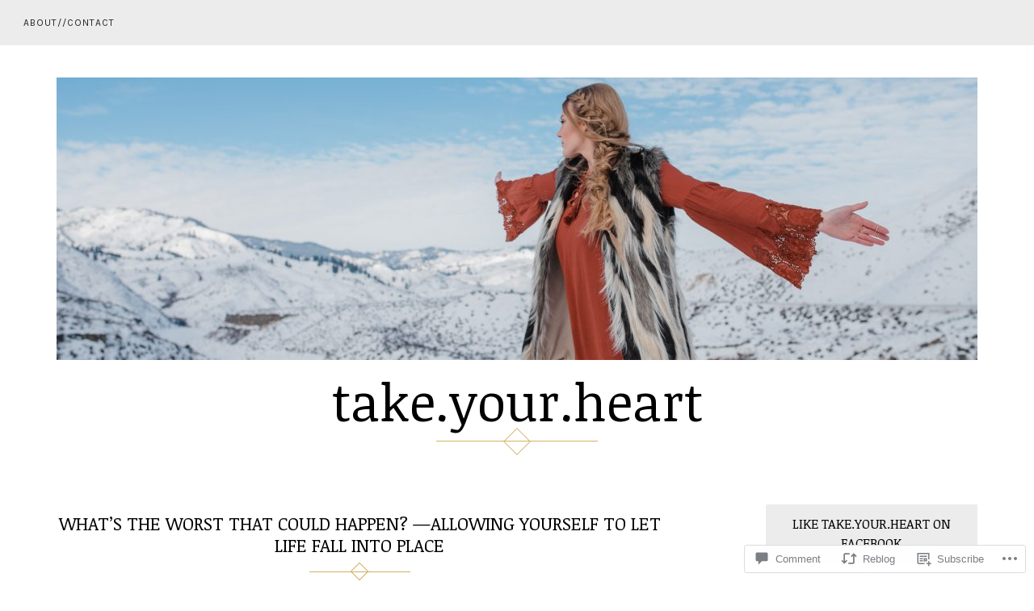

--- FILE ---
content_type: text/html; charset=UTF-8
request_url: https://takeyourheart.com/2014/07/01/whats-the-worst-that-could-happen-allowing-yourself-to-let-life-fall-into-place/
body_size: 33098
content:
<!DOCTYPE html>
<html lang="en">
<head>
<meta charset="UTF-8">
<meta name="viewport" content="width=device-width, initial-scale=1">
<link rel="profile" href="http://gmpg.org/xfn/11">
<link rel="pingback" href="https://takeyourheart.com/xmlrpc.php">

<title>What’s the worst that could happen? —allowing yourself to let life fall into place &#8211; take.your.heart</title>
<script type="text/javascript">
  WebFontConfig = {"google":{"families":["Noticia+Text:r:latin,latin-ext","Karla:r,i,b,bi:latin,latin-ext"]},"api_url":"https:\/\/fonts-api.wp.com\/css"};
  (function() {
    var wf = document.createElement('script');
    wf.src = '/wp-content/plugins/custom-fonts/js/webfont.js';
    wf.type = 'text/javascript';
    wf.async = 'true';
    var s = document.getElementsByTagName('script')[0];
    s.parentNode.insertBefore(wf, s);
	})();
</script><style id="jetpack-custom-fonts-css">.wf-active button, .wf-active html, .wf-active input, .wf-active select, .wf-active textarea, .wf-active body{font-family:"Karla",sans-serif}.wf-active blockquote cite, .wf-active blockquote small{font-family:"Karla",sans-serif}.wf-active th{font-family:"Karla",sans-serif}.wf-active .comment-navigation a, .wf-active .nav-links .nav-next, .wf-active .nav-links .nav-previous, .wf-active .st-button, .wf-active a.comment-reply-link, .wf-active a.more-link, .wf-active button, .wf-active input[type="button"], .wf-active input[type="reset"], .wf-active input[type="submit"]{font-family:"Karla",sans-serif}.wf-active .jetpack_subscription_widget #subscribe-email input, .wf-active .widget_blog_subscription input[type="text"], .wf-active input[type="email"], .wf-active input[type="password"], .wf-active input[type="search"], .wf-active input[type="text"], .wf-active input[type="url"], .wf-active textarea{font-family:"Karla",sans-serif}.wf-active .site-description{font-family:"Karla",sans-serif}.wf-active .main-navigation{font-family:"Karla",sans-serif}.wf-active .image-navigation .meta-nav{font-family:"Karla",sans-serif}.wf-active .page-links{font-family:"Karla",sans-serif}.wf-active .page-links a{font-family:"Karla",sans-serif}.wf-active .comment-author .fn{font-family:"Karla",sans-serif}.wf-active .widget_recent_entries > ul > li a{font-family:"Karla",sans-serif}.wf-active .widget_recent_comments > ul > li .comment-author-link, .wf-active .widget_recent_comments > ul > li .comment-author-link a{font-family:"Karla",sans-serif}.wf-active .widget_recent_comments > ul > li a{font-family:"Karla",sans-serif}.wf-active .widgets-list-layout-links > .bump-view{font-family:"Karla",sans-serif}.wf-active #main #infinite-handle span{font-family:"Karla",sans-serif}.wf-active .widget_text blockquote cite{font-family:"Karla",sans-serif}.wf-active #full-footer .null-instagram-feed p.clear a{font-family:"Karla",sans-serif}.wf-active .site-info p.info{font-family:"Karla",sans-serif}.wf-active #page .social-footer .jetpack-social-navigation ul li a span{font-family:"Karla",sans-serif}.wf-active h1, .wf-active h2, .wf-active h3, .wf-active h4, .wf-active h5, .wf-active h6{font-family:"Noticia Text",serif;font-weight:400;font-style:normal}.wf-active h1{font-style:normal;font-weight:400}.wf-active h2{font-style:normal;font-weight:400}.wf-active h3{font-style:normal;font-weight:400}.wf-active h4{font-style:normal;font-weight:400}.wf-active h5{font-style:normal;font-weight:400}.wf-active h6{font-style:normal;font-weight:400}.wf-active .site-title{font-style:normal;font-weight:400}.wf-active h1.entry-title{font-style:normal;font-weight:400}.wf-active .single h1.entry-title{font-style:normal;font-weight:400}.wf-active #page .comment-reply-title, .wf-active #page .comments-title, .wf-active #page .no-comments{font-family:"Noticia Text",serif;font-style:normal;font-weight:400}.wf-active .widget-title{font-weight:400;font-style:normal}.wf-active #main div.sharedaddy h3.sd-title{font-weight:400;font-style:normal}.wf-active .author-description h3{font-style:normal;font-weight:400}.wf-active #main div#jp-relatedposts div.jp-relatedposts-items .jp-relatedposts-post .jp-relatedposts-post-title a{font-weight:400;font-family:"Noticia Text",serif;font-style:normal}.wf-active #main div#jp-relatedposts h3.jp-relatedposts-headline{font-family:"Noticia Text",serif;font-style:normal;font-weight:400}.wf-active #page .jetpack-display-remote-posts h4{font-weight:400;font-family:"Noticia Text",serif;font-style:normal}.wf-active .archive-title, .wf-active .page-title{font-style:normal;font-weight:400}.wf-active .site-title{font-style:normal;font-weight:400}.wf-active h1.entry-title{font-style:normal;font-weight:400}.wf-active .single h1.entry-title{font-style:normal;font-weight:400}.wf-active #page .comment-reply-title, .wf-active #page .comments-title, .wf-active #page .no-comments{font-style:normal;font-weight:400}.wf-active .author-description h3, .wf-active .widget-title{font-style:normal;font-weight:400}</style>
<meta name='robots' content='max-image-preview:large' />

<!-- Async WordPress.com Remote Login -->
<script id="wpcom_remote_login_js">
var wpcom_remote_login_extra_auth = '';
function wpcom_remote_login_remove_dom_node_id( element_id ) {
	var dom_node = document.getElementById( element_id );
	if ( dom_node ) { dom_node.parentNode.removeChild( dom_node ); }
}
function wpcom_remote_login_remove_dom_node_classes( class_name ) {
	var dom_nodes = document.querySelectorAll( '.' + class_name );
	for ( var i = 0; i < dom_nodes.length; i++ ) {
		dom_nodes[ i ].parentNode.removeChild( dom_nodes[ i ] );
	}
}
function wpcom_remote_login_final_cleanup() {
	wpcom_remote_login_remove_dom_node_classes( "wpcom_remote_login_msg" );
	wpcom_remote_login_remove_dom_node_id( "wpcom_remote_login_key" );
	wpcom_remote_login_remove_dom_node_id( "wpcom_remote_login_validate" );
	wpcom_remote_login_remove_dom_node_id( "wpcom_remote_login_js" );
	wpcom_remote_login_remove_dom_node_id( "wpcom_request_access_iframe" );
	wpcom_remote_login_remove_dom_node_id( "wpcom_request_access_styles" );
}

// Watch for messages back from the remote login
window.addEventListener( "message", function( e ) {
	if ( e.origin === "https://r-login.wordpress.com" ) {
		var data = {};
		try {
			data = JSON.parse( e.data );
		} catch( e ) {
			wpcom_remote_login_final_cleanup();
			return;
		}

		if ( data.msg === 'LOGIN' ) {
			// Clean up the login check iframe
			wpcom_remote_login_remove_dom_node_id( "wpcom_remote_login_key" );

			var id_regex = new RegExp( /^[0-9]+$/ );
			var token_regex = new RegExp( /^.*|.*|.*$/ );
			if (
				token_regex.test( data.token )
				&& id_regex.test( data.wpcomid )
			) {
				// We have everything we need to ask for a login
				var script = document.createElement( "script" );
				script.setAttribute( "id", "wpcom_remote_login_validate" );
				script.src = '/remote-login.php?wpcom_remote_login=validate'
					+ '&wpcomid=' + data.wpcomid
					+ '&token=' + encodeURIComponent( data.token )
					+ '&host=' + window.location.protocol
					+ '//' + window.location.hostname
					+ '&postid=704'
					+ '&is_singular=1';
				document.body.appendChild( script );
			}

			return;
		}

		// Safari ITP, not logged in, so redirect
		if ( data.msg === 'LOGIN-REDIRECT' ) {
			window.location = 'https://wordpress.com/log-in?redirect_to=' + window.location.href;
			return;
		}

		// Safari ITP, storage access failed, remove the request
		if ( data.msg === 'LOGIN-REMOVE' ) {
			var css_zap = 'html { -webkit-transition: margin-top 1s; transition: margin-top 1s; } /* 9001 */ html { margin-top: 0 !important; } * html body { margin-top: 0 !important; } @media screen and ( max-width: 782px ) { html { margin-top: 0 !important; } * html body { margin-top: 0 !important; } }';
			var style_zap = document.createElement( 'style' );
			style_zap.type = 'text/css';
			style_zap.appendChild( document.createTextNode( css_zap ) );
			document.body.appendChild( style_zap );

			var e = document.getElementById( 'wpcom_request_access_iframe' );
			e.parentNode.removeChild( e );

			document.cookie = 'wordpress_com_login_access=denied; path=/; max-age=31536000';

			return;
		}

		// Safari ITP
		if ( data.msg === 'REQUEST_ACCESS' ) {
			console.log( 'request access: safari' );

			// Check ITP iframe enable/disable knob
			if ( wpcom_remote_login_extra_auth !== 'safari_itp_iframe' ) {
				return;
			}

			// If we are in a "private window" there is no ITP.
			var private_window = false;
			try {
				var opendb = window.openDatabase( null, null, null, null );
			} catch( e ) {
				private_window = true;
			}

			if ( private_window ) {
				console.log( 'private window' );
				return;
			}

			var iframe = document.createElement( 'iframe' );
			iframe.id = 'wpcom_request_access_iframe';
			iframe.setAttribute( 'scrolling', 'no' );
			iframe.setAttribute( 'sandbox', 'allow-storage-access-by-user-activation allow-scripts allow-same-origin allow-top-navigation-by-user-activation' );
			iframe.src = 'https://r-login.wordpress.com/remote-login.php?wpcom_remote_login=request_access&origin=' + encodeURIComponent( data.origin ) + '&wpcomid=' + encodeURIComponent( data.wpcomid );

			var css = 'html { -webkit-transition: margin-top 1s; transition: margin-top 1s; } /* 9001 */ html { margin-top: 46px !important; } * html body { margin-top: 46px !important; } @media screen and ( max-width: 660px ) { html { margin-top: 71px !important; } * html body { margin-top: 71px !important; } #wpcom_request_access_iframe { display: block; height: 71px !important; } } #wpcom_request_access_iframe { border: 0px; height: 46px; position: fixed; top: 0; left: 0; width: 100%; min-width: 100%; z-index: 99999; background: #23282d; } ';

			var style = document.createElement( 'style' );
			style.type = 'text/css';
			style.id = 'wpcom_request_access_styles';
			style.appendChild( document.createTextNode( css ) );
			document.body.appendChild( style );

			document.body.appendChild( iframe );
		}

		if ( data.msg === 'DONE' ) {
			wpcom_remote_login_final_cleanup();
		}
	}
}, false );

// Inject the remote login iframe after the page has had a chance to load
// more critical resources
window.addEventListener( "DOMContentLoaded", function( e ) {
	var iframe = document.createElement( "iframe" );
	iframe.style.display = "none";
	iframe.setAttribute( "scrolling", "no" );
	iframe.setAttribute( "id", "wpcom_remote_login_key" );
	iframe.src = "https://r-login.wordpress.com/remote-login.php"
		+ "?wpcom_remote_login=key"
		+ "&origin=aHR0cHM6Ly90YWtleW91cmhlYXJ0LmNvbQ%3D%3D"
		+ "&wpcomid=42226248"
		+ "&time=" + Math.floor( Date.now() / 1000 );
	document.body.appendChild( iframe );
}, false );
</script>
<link rel='dns-prefetch' href='//s0.wp.com' />
<link rel='dns-prefetch' href='//widgets.wp.com' />
<link rel='dns-prefetch' href='//fonts-api.wp.com' />
<link rel="alternate" type="application/rss+xml" title="take.your.heart &raquo; Feed" href="https://takeyourheart.com/feed/" />
<link rel="alternate" type="application/rss+xml" title="take.your.heart &raquo; Comments Feed" href="https://takeyourheart.com/comments/feed/" />
<link rel="alternate" type="application/rss+xml" title="take.your.heart &raquo; What’s the worst that could happen? —allowing yourself to let life fall into&nbsp;place Comments Feed" href="https://takeyourheart.com/2014/07/01/whats-the-worst-that-could-happen-allowing-yourself-to-let-life-fall-into-place/feed/" />
	<script type="text/javascript">
		/* <![CDATA[ */
		function addLoadEvent(func) {
			var oldonload = window.onload;
			if (typeof window.onload != 'function') {
				window.onload = func;
			} else {
				window.onload = function () {
					oldonload();
					func();
				}
			}
		}
		/* ]]> */
	</script>
	<link crossorigin='anonymous' rel='stylesheet' id='all-css-0-1' href='/_static/??-eJxtzEkKgDAQRNELGZs4EDfiWUJsxMzYHby+RARB3BQ8KD6cWZgUGSNDKCL7su2RwCJnbdxjCCnVWYtHggO9ZlxFTsQftYaogf+k3x2+4Vv1voRZqrHvpkHJwV5glDTa&cssminify=yes' type='text/css' media='all' />
<style id='wp-emoji-styles-inline-css'>

	img.wp-smiley, img.emoji {
		display: inline !important;
		border: none !important;
		box-shadow: none !important;
		height: 1em !important;
		width: 1em !important;
		margin: 0 0.07em !important;
		vertical-align: -0.1em !important;
		background: none !important;
		padding: 0 !important;
	}
/*# sourceURL=wp-emoji-styles-inline-css */
</style>
<link crossorigin='anonymous' rel='stylesheet' id='all-css-2-1' href='/wp-content/plugins/gutenberg-core/v22.2.0/build/styles/block-library/style.css?m=1764855221i&cssminify=yes' type='text/css' media='all' />
<style id='wp-block-library-inline-css'>
.has-text-align-justify {
	text-align:justify;
}
.has-text-align-justify{text-align:justify;}

/*# sourceURL=wp-block-library-inline-css */
</style><style id='global-styles-inline-css'>
:root{--wp--preset--aspect-ratio--square: 1;--wp--preset--aspect-ratio--4-3: 4/3;--wp--preset--aspect-ratio--3-4: 3/4;--wp--preset--aspect-ratio--3-2: 3/2;--wp--preset--aspect-ratio--2-3: 2/3;--wp--preset--aspect-ratio--16-9: 16/9;--wp--preset--aspect-ratio--9-16: 9/16;--wp--preset--color--black: #000000;--wp--preset--color--cyan-bluish-gray: #abb8c3;--wp--preset--color--white: #ffffff;--wp--preset--color--pale-pink: #f78da7;--wp--preset--color--vivid-red: #cf2e2e;--wp--preset--color--luminous-vivid-orange: #ff6900;--wp--preset--color--luminous-vivid-amber: #fcb900;--wp--preset--color--light-green-cyan: #7bdcb5;--wp--preset--color--vivid-green-cyan: #00d084;--wp--preset--color--pale-cyan-blue: #8ed1fc;--wp--preset--color--vivid-cyan-blue: #0693e3;--wp--preset--color--vivid-purple: #9b51e0;--wp--preset--gradient--vivid-cyan-blue-to-vivid-purple: linear-gradient(135deg,rgb(6,147,227) 0%,rgb(155,81,224) 100%);--wp--preset--gradient--light-green-cyan-to-vivid-green-cyan: linear-gradient(135deg,rgb(122,220,180) 0%,rgb(0,208,130) 100%);--wp--preset--gradient--luminous-vivid-amber-to-luminous-vivid-orange: linear-gradient(135deg,rgb(252,185,0) 0%,rgb(255,105,0) 100%);--wp--preset--gradient--luminous-vivid-orange-to-vivid-red: linear-gradient(135deg,rgb(255,105,0) 0%,rgb(207,46,46) 100%);--wp--preset--gradient--very-light-gray-to-cyan-bluish-gray: linear-gradient(135deg,rgb(238,238,238) 0%,rgb(169,184,195) 100%);--wp--preset--gradient--cool-to-warm-spectrum: linear-gradient(135deg,rgb(74,234,220) 0%,rgb(151,120,209) 20%,rgb(207,42,186) 40%,rgb(238,44,130) 60%,rgb(251,105,98) 80%,rgb(254,248,76) 100%);--wp--preset--gradient--blush-light-purple: linear-gradient(135deg,rgb(255,206,236) 0%,rgb(152,150,240) 100%);--wp--preset--gradient--blush-bordeaux: linear-gradient(135deg,rgb(254,205,165) 0%,rgb(254,45,45) 50%,rgb(107,0,62) 100%);--wp--preset--gradient--luminous-dusk: linear-gradient(135deg,rgb(255,203,112) 0%,rgb(199,81,192) 50%,rgb(65,88,208) 100%);--wp--preset--gradient--pale-ocean: linear-gradient(135deg,rgb(255,245,203) 0%,rgb(182,227,212) 50%,rgb(51,167,181) 100%);--wp--preset--gradient--electric-grass: linear-gradient(135deg,rgb(202,248,128) 0%,rgb(113,206,126) 100%);--wp--preset--gradient--midnight: linear-gradient(135deg,rgb(2,3,129) 0%,rgb(40,116,252) 100%);--wp--preset--font-size--small: 13px;--wp--preset--font-size--medium: 20px;--wp--preset--font-size--large: 36px;--wp--preset--font-size--x-large: 42px;--wp--preset--font-family--albert-sans: 'Albert Sans', sans-serif;--wp--preset--font-family--alegreya: Alegreya, serif;--wp--preset--font-family--arvo: Arvo, serif;--wp--preset--font-family--bodoni-moda: 'Bodoni Moda', serif;--wp--preset--font-family--bricolage-grotesque: 'Bricolage Grotesque', sans-serif;--wp--preset--font-family--cabin: Cabin, sans-serif;--wp--preset--font-family--chivo: Chivo, sans-serif;--wp--preset--font-family--commissioner: Commissioner, sans-serif;--wp--preset--font-family--cormorant: Cormorant, serif;--wp--preset--font-family--courier-prime: 'Courier Prime', monospace;--wp--preset--font-family--crimson-pro: 'Crimson Pro', serif;--wp--preset--font-family--dm-mono: 'DM Mono', monospace;--wp--preset--font-family--dm-sans: 'DM Sans', sans-serif;--wp--preset--font-family--dm-serif-display: 'DM Serif Display', serif;--wp--preset--font-family--domine: Domine, serif;--wp--preset--font-family--eb-garamond: 'EB Garamond', serif;--wp--preset--font-family--epilogue: Epilogue, sans-serif;--wp--preset--font-family--fahkwang: Fahkwang, sans-serif;--wp--preset--font-family--figtree: Figtree, sans-serif;--wp--preset--font-family--fira-sans: 'Fira Sans', sans-serif;--wp--preset--font-family--fjalla-one: 'Fjalla One', sans-serif;--wp--preset--font-family--fraunces: Fraunces, serif;--wp--preset--font-family--gabarito: Gabarito, system-ui;--wp--preset--font-family--ibm-plex-mono: 'IBM Plex Mono', monospace;--wp--preset--font-family--ibm-plex-sans: 'IBM Plex Sans', sans-serif;--wp--preset--font-family--ibarra-real-nova: 'Ibarra Real Nova', serif;--wp--preset--font-family--instrument-serif: 'Instrument Serif', serif;--wp--preset--font-family--inter: Inter, sans-serif;--wp--preset--font-family--josefin-sans: 'Josefin Sans', sans-serif;--wp--preset--font-family--jost: Jost, sans-serif;--wp--preset--font-family--libre-baskerville: 'Libre Baskerville', serif;--wp--preset--font-family--libre-franklin: 'Libre Franklin', sans-serif;--wp--preset--font-family--literata: Literata, serif;--wp--preset--font-family--lora: Lora, serif;--wp--preset--font-family--merriweather: Merriweather, serif;--wp--preset--font-family--montserrat: Montserrat, sans-serif;--wp--preset--font-family--newsreader: Newsreader, serif;--wp--preset--font-family--noto-sans-mono: 'Noto Sans Mono', sans-serif;--wp--preset--font-family--nunito: Nunito, sans-serif;--wp--preset--font-family--open-sans: 'Open Sans', sans-serif;--wp--preset--font-family--overpass: Overpass, sans-serif;--wp--preset--font-family--pt-serif: 'PT Serif', serif;--wp--preset--font-family--petrona: Petrona, serif;--wp--preset--font-family--piazzolla: Piazzolla, serif;--wp--preset--font-family--playfair-display: 'Playfair Display', serif;--wp--preset--font-family--plus-jakarta-sans: 'Plus Jakarta Sans', sans-serif;--wp--preset--font-family--poppins: Poppins, sans-serif;--wp--preset--font-family--raleway: Raleway, sans-serif;--wp--preset--font-family--roboto: Roboto, sans-serif;--wp--preset--font-family--roboto-slab: 'Roboto Slab', serif;--wp--preset--font-family--rubik: Rubik, sans-serif;--wp--preset--font-family--rufina: Rufina, serif;--wp--preset--font-family--sora: Sora, sans-serif;--wp--preset--font-family--source-sans-3: 'Source Sans 3', sans-serif;--wp--preset--font-family--source-serif-4: 'Source Serif 4', serif;--wp--preset--font-family--space-mono: 'Space Mono', monospace;--wp--preset--font-family--syne: Syne, sans-serif;--wp--preset--font-family--texturina: Texturina, serif;--wp--preset--font-family--urbanist: Urbanist, sans-serif;--wp--preset--font-family--work-sans: 'Work Sans', sans-serif;--wp--preset--spacing--20: 0.44rem;--wp--preset--spacing--30: 0.67rem;--wp--preset--spacing--40: 1rem;--wp--preset--spacing--50: 1.5rem;--wp--preset--spacing--60: 2.25rem;--wp--preset--spacing--70: 3.38rem;--wp--preset--spacing--80: 5.06rem;--wp--preset--shadow--natural: 6px 6px 9px rgba(0, 0, 0, 0.2);--wp--preset--shadow--deep: 12px 12px 50px rgba(0, 0, 0, 0.4);--wp--preset--shadow--sharp: 6px 6px 0px rgba(0, 0, 0, 0.2);--wp--preset--shadow--outlined: 6px 6px 0px -3px rgb(255, 255, 255), 6px 6px rgb(0, 0, 0);--wp--preset--shadow--crisp: 6px 6px 0px rgb(0, 0, 0);}:where(.is-layout-flex){gap: 0.5em;}:where(.is-layout-grid){gap: 0.5em;}body .is-layout-flex{display: flex;}.is-layout-flex{flex-wrap: wrap;align-items: center;}.is-layout-flex > :is(*, div){margin: 0;}body .is-layout-grid{display: grid;}.is-layout-grid > :is(*, div){margin: 0;}:where(.wp-block-columns.is-layout-flex){gap: 2em;}:where(.wp-block-columns.is-layout-grid){gap: 2em;}:where(.wp-block-post-template.is-layout-flex){gap: 1.25em;}:where(.wp-block-post-template.is-layout-grid){gap: 1.25em;}.has-black-color{color: var(--wp--preset--color--black) !important;}.has-cyan-bluish-gray-color{color: var(--wp--preset--color--cyan-bluish-gray) !important;}.has-white-color{color: var(--wp--preset--color--white) !important;}.has-pale-pink-color{color: var(--wp--preset--color--pale-pink) !important;}.has-vivid-red-color{color: var(--wp--preset--color--vivid-red) !important;}.has-luminous-vivid-orange-color{color: var(--wp--preset--color--luminous-vivid-orange) !important;}.has-luminous-vivid-amber-color{color: var(--wp--preset--color--luminous-vivid-amber) !important;}.has-light-green-cyan-color{color: var(--wp--preset--color--light-green-cyan) !important;}.has-vivid-green-cyan-color{color: var(--wp--preset--color--vivid-green-cyan) !important;}.has-pale-cyan-blue-color{color: var(--wp--preset--color--pale-cyan-blue) !important;}.has-vivid-cyan-blue-color{color: var(--wp--preset--color--vivid-cyan-blue) !important;}.has-vivid-purple-color{color: var(--wp--preset--color--vivid-purple) !important;}.has-black-background-color{background-color: var(--wp--preset--color--black) !important;}.has-cyan-bluish-gray-background-color{background-color: var(--wp--preset--color--cyan-bluish-gray) !important;}.has-white-background-color{background-color: var(--wp--preset--color--white) !important;}.has-pale-pink-background-color{background-color: var(--wp--preset--color--pale-pink) !important;}.has-vivid-red-background-color{background-color: var(--wp--preset--color--vivid-red) !important;}.has-luminous-vivid-orange-background-color{background-color: var(--wp--preset--color--luminous-vivid-orange) !important;}.has-luminous-vivid-amber-background-color{background-color: var(--wp--preset--color--luminous-vivid-amber) !important;}.has-light-green-cyan-background-color{background-color: var(--wp--preset--color--light-green-cyan) !important;}.has-vivid-green-cyan-background-color{background-color: var(--wp--preset--color--vivid-green-cyan) !important;}.has-pale-cyan-blue-background-color{background-color: var(--wp--preset--color--pale-cyan-blue) !important;}.has-vivid-cyan-blue-background-color{background-color: var(--wp--preset--color--vivid-cyan-blue) !important;}.has-vivid-purple-background-color{background-color: var(--wp--preset--color--vivid-purple) !important;}.has-black-border-color{border-color: var(--wp--preset--color--black) !important;}.has-cyan-bluish-gray-border-color{border-color: var(--wp--preset--color--cyan-bluish-gray) !important;}.has-white-border-color{border-color: var(--wp--preset--color--white) !important;}.has-pale-pink-border-color{border-color: var(--wp--preset--color--pale-pink) !important;}.has-vivid-red-border-color{border-color: var(--wp--preset--color--vivid-red) !important;}.has-luminous-vivid-orange-border-color{border-color: var(--wp--preset--color--luminous-vivid-orange) !important;}.has-luminous-vivid-amber-border-color{border-color: var(--wp--preset--color--luminous-vivid-amber) !important;}.has-light-green-cyan-border-color{border-color: var(--wp--preset--color--light-green-cyan) !important;}.has-vivid-green-cyan-border-color{border-color: var(--wp--preset--color--vivid-green-cyan) !important;}.has-pale-cyan-blue-border-color{border-color: var(--wp--preset--color--pale-cyan-blue) !important;}.has-vivid-cyan-blue-border-color{border-color: var(--wp--preset--color--vivid-cyan-blue) !important;}.has-vivid-purple-border-color{border-color: var(--wp--preset--color--vivid-purple) !important;}.has-vivid-cyan-blue-to-vivid-purple-gradient-background{background: var(--wp--preset--gradient--vivid-cyan-blue-to-vivid-purple) !important;}.has-light-green-cyan-to-vivid-green-cyan-gradient-background{background: var(--wp--preset--gradient--light-green-cyan-to-vivid-green-cyan) !important;}.has-luminous-vivid-amber-to-luminous-vivid-orange-gradient-background{background: var(--wp--preset--gradient--luminous-vivid-amber-to-luminous-vivid-orange) !important;}.has-luminous-vivid-orange-to-vivid-red-gradient-background{background: var(--wp--preset--gradient--luminous-vivid-orange-to-vivid-red) !important;}.has-very-light-gray-to-cyan-bluish-gray-gradient-background{background: var(--wp--preset--gradient--very-light-gray-to-cyan-bluish-gray) !important;}.has-cool-to-warm-spectrum-gradient-background{background: var(--wp--preset--gradient--cool-to-warm-spectrum) !important;}.has-blush-light-purple-gradient-background{background: var(--wp--preset--gradient--blush-light-purple) !important;}.has-blush-bordeaux-gradient-background{background: var(--wp--preset--gradient--blush-bordeaux) !important;}.has-luminous-dusk-gradient-background{background: var(--wp--preset--gradient--luminous-dusk) !important;}.has-pale-ocean-gradient-background{background: var(--wp--preset--gradient--pale-ocean) !important;}.has-electric-grass-gradient-background{background: var(--wp--preset--gradient--electric-grass) !important;}.has-midnight-gradient-background{background: var(--wp--preset--gradient--midnight) !important;}.has-small-font-size{font-size: var(--wp--preset--font-size--small) !important;}.has-medium-font-size{font-size: var(--wp--preset--font-size--medium) !important;}.has-large-font-size{font-size: var(--wp--preset--font-size--large) !important;}.has-x-large-font-size{font-size: var(--wp--preset--font-size--x-large) !important;}.has-albert-sans-font-family{font-family: var(--wp--preset--font-family--albert-sans) !important;}.has-alegreya-font-family{font-family: var(--wp--preset--font-family--alegreya) !important;}.has-arvo-font-family{font-family: var(--wp--preset--font-family--arvo) !important;}.has-bodoni-moda-font-family{font-family: var(--wp--preset--font-family--bodoni-moda) !important;}.has-bricolage-grotesque-font-family{font-family: var(--wp--preset--font-family--bricolage-grotesque) !important;}.has-cabin-font-family{font-family: var(--wp--preset--font-family--cabin) !important;}.has-chivo-font-family{font-family: var(--wp--preset--font-family--chivo) !important;}.has-commissioner-font-family{font-family: var(--wp--preset--font-family--commissioner) !important;}.has-cormorant-font-family{font-family: var(--wp--preset--font-family--cormorant) !important;}.has-courier-prime-font-family{font-family: var(--wp--preset--font-family--courier-prime) !important;}.has-crimson-pro-font-family{font-family: var(--wp--preset--font-family--crimson-pro) !important;}.has-dm-mono-font-family{font-family: var(--wp--preset--font-family--dm-mono) !important;}.has-dm-sans-font-family{font-family: var(--wp--preset--font-family--dm-sans) !important;}.has-dm-serif-display-font-family{font-family: var(--wp--preset--font-family--dm-serif-display) !important;}.has-domine-font-family{font-family: var(--wp--preset--font-family--domine) !important;}.has-eb-garamond-font-family{font-family: var(--wp--preset--font-family--eb-garamond) !important;}.has-epilogue-font-family{font-family: var(--wp--preset--font-family--epilogue) !important;}.has-fahkwang-font-family{font-family: var(--wp--preset--font-family--fahkwang) !important;}.has-figtree-font-family{font-family: var(--wp--preset--font-family--figtree) !important;}.has-fira-sans-font-family{font-family: var(--wp--preset--font-family--fira-sans) !important;}.has-fjalla-one-font-family{font-family: var(--wp--preset--font-family--fjalla-one) !important;}.has-fraunces-font-family{font-family: var(--wp--preset--font-family--fraunces) !important;}.has-gabarito-font-family{font-family: var(--wp--preset--font-family--gabarito) !important;}.has-ibm-plex-mono-font-family{font-family: var(--wp--preset--font-family--ibm-plex-mono) !important;}.has-ibm-plex-sans-font-family{font-family: var(--wp--preset--font-family--ibm-plex-sans) !important;}.has-ibarra-real-nova-font-family{font-family: var(--wp--preset--font-family--ibarra-real-nova) !important;}.has-instrument-serif-font-family{font-family: var(--wp--preset--font-family--instrument-serif) !important;}.has-inter-font-family{font-family: var(--wp--preset--font-family--inter) !important;}.has-josefin-sans-font-family{font-family: var(--wp--preset--font-family--josefin-sans) !important;}.has-jost-font-family{font-family: var(--wp--preset--font-family--jost) !important;}.has-libre-baskerville-font-family{font-family: var(--wp--preset--font-family--libre-baskerville) !important;}.has-libre-franklin-font-family{font-family: var(--wp--preset--font-family--libre-franklin) !important;}.has-literata-font-family{font-family: var(--wp--preset--font-family--literata) !important;}.has-lora-font-family{font-family: var(--wp--preset--font-family--lora) !important;}.has-merriweather-font-family{font-family: var(--wp--preset--font-family--merriweather) !important;}.has-montserrat-font-family{font-family: var(--wp--preset--font-family--montserrat) !important;}.has-newsreader-font-family{font-family: var(--wp--preset--font-family--newsreader) !important;}.has-noto-sans-mono-font-family{font-family: var(--wp--preset--font-family--noto-sans-mono) !important;}.has-nunito-font-family{font-family: var(--wp--preset--font-family--nunito) !important;}.has-open-sans-font-family{font-family: var(--wp--preset--font-family--open-sans) !important;}.has-overpass-font-family{font-family: var(--wp--preset--font-family--overpass) !important;}.has-pt-serif-font-family{font-family: var(--wp--preset--font-family--pt-serif) !important;}.has-petrona-font-family{font-family: var(--wp--preset--font-family--petrona) !important;}.has-piazzolla-font-family{font-family: var(--wp--preset--font-family--piazzolla) !important;}.has-playfair-display-font-family{font-family: var(--wp--preset--font-family--playfair-display) !important;}.has-plus-jakarta-sans-font-family{font-family: var(--wp--preset--font-family--plus-jakarta-sans) !important;}.has-poppins-font-family{font-family: var(--wp--preset--font-family--poppins) !important;}.has-raleway-font-family{font-family: var(--wp--preset--font-family--raleway) !important;}.has-roboto-font-family{font-family: var(--wp--preset--font-family--roboto) !important;}.has-roboto-slab-font-family{font-family: var(--wp--preset--font-family--roboto-slab) !important;}.has-rubik-font-family{font-family: var(--wp--preset--font-family--rubik) !important;}.has-rufina-font-family{font-family: var(--wp--preset--font-family--rufina) !important;}.has-sora-font-family{font-family: var(--wp--preset--font-family--sora) !important;}.has-source-sans-3-font-family{font-family: var(--wp--preset--font-family--source-sans-3) !important;}.has-source-serif-4-font-family{font-family: var(--wp--preset--font-family--source-serif-4) !important;}.has-space-mono-font-family{font-family: var(--wp--preset--font-family--space-mono) !important;}.has-syne-font-family{font-family: var(--wp--preset--font-family--syne) !important;}.has-texturina-font-family{font-family: var(--wp--preset--font-family--texturina) !important;}.has-urbanist-font-family{font-family: var(--wp--preset--font-family--urbanist) !important;}.has-work-sans-font-family{font-family: var(--wp--preset--font-family--work-sans) !important;}
/*# sourceURL=global-styles-inline-css */
</style>

<style id='classic-theme-styles-inline-css'>
/*! This file is auto-generated */
.wp-block-button__link{color:#fff;background-color:#32373c;border-radius:9999px;box-shadow:none;text-decoration:none;padding:calc(.667em + 2px) calc(1.333em + 2px);font-size:1.125em}.wp-block-file__button{background:#32373c;color:#fff;text-decoration:none}
/*# sourceURL=/wp-includes/css/classic-themes.min.css */
</style>
<link crossorigin='anonymous' rel='stylesheet' id='all-css-4-1' href='/_static/??-eJx9j8EOwjAIhl/IyvTgvBgfxXQtmZ2jbQrdfHxZll3U7ELgh48fYM7GpSgYBaiaPNY+RAaXCqpO2QroBKEPFkckHTs65gP8x+bgexTFecuN4HsfyWpjui4XZDYaKVQy8lQv3uMGlGzdy6i0rlgbQCnFrfmYMPpUwFZJZEWC+8GAi4OuhtHDhKVTaxWXN/m7Xo650+3UXprm3J6a6/ABpBt3RQ==&cssminify=yes' type='text/css' media='all' />
<link rel='stylesheet' id='verbum-gutenberg-css-css' href='https://widgets.wp.com/verbum-block-editor/block-editor.css?ver=1738686361' media='all' />
<link rel='stylesheet' id='rosalie-webfont-css' href='https://fonts-api.wp.com/css?family=Lora%3A400%2C700%2C400italic%2C700italic%7CMontserrat%3A400%2C700&#038;subset=latin%2Clatin-ext' media='all' />
<link crossorigin='anonymous' rel='stylesheet' id='all-css-8-1' href='/_static/??-eJyFjEEKwkAQBD9kbKKReBGfInEZ4iQ7M8vOLsHfGyG3CN66oKqxpCaYFtKC8iIhR8okXAXZfIhM8PKOdAzuB/yXVw3PaGH2XSG1SbGOrI6JShrCvDHETPFgDRhJKfNa+O/5Pb3Lre0v59O169tu+gDzFUgt&cssminify=yes' type='text/css' media='all' />
<style id='jetpack_facebook_likebox-inline-css'>
.widget_facebook_likebox {
	overflow: hidden;
}

/*# sourceURL=/wp-content/mu-plugins/jetpack-plugin/moon/modules/widgets/facebook-likebox/style.css */
</style>
<link crossorigin='anonymous' rel='stylesheet' id='all-css-10-1' href='/_static/??-eJzTLy/QTc7PK0nNK9HPLdUtyClNz8wr1i9KTcrJTwcy0/WTi5G5ekCujj52Temp+bo5+cmJJZn5eSgc3bScxMwikFb7XFtDE1NLExMLc0OTLACohS2q&cssminify=yes' type='text/css' media='all' />
<link crossorigin='anonymous' rel='stylesheet' id='print-css-11-1' href='/wp-content/mu-plugins/global-print/global-print.css?m=1465851035i&cssminify=yes' type='text/css' media='print' />
<style id='jetpack-global-styles-frontend-style-inline-css'>
:root { --font-headings: unset; --font-base: unset; --font-headings-default: -apple-system,BlinkMacSystemFont,"Segoe UI",Roboto,Oxygen-Sans,Ubuntu,Cantarell,"Helvetica Neue",sans-serif; --font-base-default: -apple-system,BlinkMacSystemFont,"Segoe UI",Roboto,Oxygen-Sans,Ubuntu,Cantarell,"Helvetica Neue",sans-serif;}
/*# sourceURL=jetpack-global-styles-frontend-style-inline-css */
</style>
<link crossorigin='anonymous' rel='stylesheet' id='all-css-14-1' href='/_static/??-eJyNjcEKwjAQRH/IuFRT6kX8FNkmS5K6yQY3Qfx7bfEiXrwM82B4A49qnJRGpUHupnIPqSgs1Cq624chi6zhO5OCRryTR++fW00l7J3qDv43XVNxoOISsmEJol/wY2uR8vs3WggsM/I6uOTzMI3Hw8lOg11eUT1JKA==&cssminify=yes' type='text/css' media='all' />
<script type="text/javascript" id="jetpack_related-posts-js-extra">
/* <![CDATA[ */
var related_posts_js_options = {"post_heading":"h4"};
//# sourceURL=jetpack_related-posts-js-extra
/* ]]> */
</script>
<script type="text/javascript" id="wpcom-actionbar-placeholder-js-extra">
/* <![CDATA[ */
var actionbardata = {"siteID":"42226248","postID":"704","siteURL":"https://takeyourheart.com","xhrURL":"https://takeyourheart.com/wp-admin/admin-ajax.php","nonce":"538b1bcb63","isLoggedIn":"","statusMessage":"","subsEmailDefault":"instantly","proxyScriptUrl":"https://s0.wp.com/wp-content/js/wpcom-proxy-request.js?m=1513050504i&amp;ver=20211021","shortlink":"https://wp.me/p2RaYw-bm","i18n":{"followedText":"New posts from this site will now appear in your \u003Ca href=\"https://wordpress.com/reader\"\u003EReader\u003C/a\u003E","foldBar":"Collapse this bar","unfoldBar":"Expand this bar","shortLinkCopied":"Shortlink copied to clipboard."}};
//# sourceURL=wpcom-actionbar-placeholder-js-extra
/* ]]> */
</script>
<script type="text/javascript" id="jetpack-mu-wpcom-settings-js-before">
/* <![CDATA[ */
var JETPACK_MU_WPCOM_SETTINGS = {"assetsUrl":"https://s0.wp.com/wp-content/mu-plugins/jetpack-mu-wpcom-plugin/moon/jetpack_vendor/automattic/jetpack-mu-wpcom/src/build/"};
//# sourceURL=jetpack-mu-wpcom-settings-js-before
/* ]]> */
</script>
<script crossorigin='anonymous' type='text/javascript'  src='/_static/??-eJx1jcEOwiAQRH/I7dYm6Mn4KabCpgFhQVhS+/digkk9eJpM5uUNrgl0ZCEWDBWSr4vlgo4kzfrRO4YYGW+WNd6r9QYz+VnIQIpFym8bguXBlQPuxK4xXiDl+Nq+W5P5aqh8RveslLcee8FfCIJdcjvt8DVcjmelxvE0Tcq9AV2gTlk='></script>
<script type="text/javascript" id="rlt-proxy-js-after">
/* <![CDATA[ */
	rltInitialize( {"token":null,"iframeOrigins":["https:\/\/widgets.wp.com"]} );
//# sourceURL=rlt-proxy-js-after
/* ]]> */
</script>
<link rel="EditURI" type="application/rsd+xml" title="RSD" href="https://takeyourheart.wordpress.com/xmlrpc.php?rsd" />
<meta name="generator" content="WordPress.com" />
<link rel="canonical" href="https://takeyourheart.com/2014/07/01/whats-the-worst-that-could-happen-allowing-yourself-to-let-life-fall-into-place/" />
<link rel='shortlink' href='https://wp.me/p2RaYw-bm' />
<link rel="alternate" type="application/json+oembed" href="https://public-api.wordpress.com/oembed/?format=json&amp;url=https%3A%2F%2Ftakeyourheart.com%2F2014%2F07%2F01%2Fwhats-the-worst-that-could-happen-allowing-yourself-to-let-life-fall-into-place%2F&amp;for=wpcom-auto-discovery" /><link rel="alternate" type="application/xml+oembed" href="https://public-api.wordpress.com/oembed/?format=xml&amp;url=https%3A%2F%2Ftakeyourheart.com%2F2014%2F07%2F01%2Fwhats-the-worst-that-could-happen-allowing-yourself-to-let-life-fall-into-place%2F&amp;for=wpcom-auto-discovery" />
<!-- Jetpack Open Graph Tags -->
<meta property="og:type" content="article" />
<meta property="og:title" content="What’s the worst that could happen? —allowing yourself to let life fall into place" />
<meta property="og:url" content="https://takeyourheart.com/2014/07/01/whats-the-worst-that-could-happen-allowing-yourself-to-let-life-fall-into-place/" />
<meta property="og:description" content="What’s the worst that could happen? —allowing yourself to let life fall into place &nbsp; I was at coffee with a girlfriend the other day, over analyzing every aspect of my life (as usual) until sh…" />
<meta property="article:published_time" content="2014-07-01T20:39:06+00:00" />
<meta property="article:modified_time" content="2014-07-01T20:39:06+00:00" />
<meta property="og:site_name" content="take.your.heart" />
<meta property="og:image" content="https://takeyourheart.com/wp-content/uploads/2014/07/screen-shot-2014-07-01-at-1-30-07-pm-e1485918206550.png" />
<meta property="og:image:width" content="350" />
<meta property="og:image:height" content="236" />
<meta property="og:image:alt" content="" />
<meta property="og:locale" content="en_US" />
<meta property="article:publisher" content="https://www.facebook.com/WordPresscom" />
<meta name="twitter:text:title" content="What’s the worst that could happen? —allowing yourself to let life fall into&nbsp;place" />
<meta name="twitter:image" content="https://takeyourheart.com/wp-content/uploads/2014/07/screen-shot-2014-07-01-at-1-30-07-pm-e1485918206550.png?w=640" />
<meta name="twitter:card" content="summary_large_image" />

<!-- End Jetpack Open Graph Tags -->
<link rel="shortcut icon" type="image/x-icon" href="https://s0.wp.com/i/favicon.ico?m=1713425267i" sizes="16x16 24x24 32x32 48x48" />
<link rel="icon" type="image/x-icon" href="https://s0.wp.com/i/favicon.ico?m=1713425267i" sizes="16x16 24x24 32x32 48x48" />
<link rel="apple-touch-icon" href="https://s0.wp.com/i/webclip.png?m=1713868326i" />
<link rel='openid.server' href='https://takeyourheart.com/?openidserver=1' />
<link rel='openid.delegate' href='https://takeyourheart.com/' />
<link rel="search" type="application/opensearchdescription+xml" href="https://takeyourheart.com/osd.xml" title="take.your.heart" />
<link rel="search" type="application/opensearchdescription+xml" href="https://s1.wp.com/opensearch.xml" title="WordPress.com" />
		<style type="text/css">
			.recentcomments a {
				display: inline !important;
				padding: 0 !important;
				margin: 0 !important;
			}

			table.recentcommentsavatartop img.avatar, table.recentcommentsavatarend img.avatar {
				border: 0px;
				margin: 0;
			}

			table.recentcommentsavatartop a, table.recentcommentsavatarend a {
				border: 0px !important;
				background-color: transparent !important;
			}

			td.recentcommentsavatarend, td.recentcommentsavatartop {
				padding: 0px 0px 1px 0px;
				margin: 0px;
			}

			td.recentcommentstextend {
				border: none !important;
				padding: 0px 0px 2px 10px;
			}

			.rtl td.recentcommentstextend {
				padding: 0px 10px 2px 0px;
			}

			td.recentcommentstexttop {
				border: none;
				padding: 0px 0px 0px 10px;
			}

			.rtl td.recentcommentstexttop {
				padding: 0px 10px 0px 0px;
			}
		</style>
		<meta name="description" content="What’s the worst that could happen? —allowing yourself to let life fall into place &nbsp; I was at coffee with a girlfriend the other day, over analyzing every aspect of my life (as usual) until she finally cut me off with a question that I think I’d been avoiding the whole time. “What’s the worst that&hellip;" />
	<style type="text/css">
			.site-title,
		.site-title a,
		.site-description,
		.image-header ul.menu-social li a {
			color: #000000;
		}
		</style>
	<link crossorigin='anonymous' rel='stylesheet' id='all-css-0-3' href='/_static/??-eJydj9sKwjAQRH/IdqlFiw/ip0i6Wcq2STZkE/L7rXjDN/VtZjgcGKixQQmZQgZfmujKxEFhphwNLo8OXiTAlQPC6AQXBa0cKbWouoPvDV5scaSAJklRci/oOfwrrGwnygobl82UjH+nX5X3l4WdBS2jYuKYWTb4o7Wew8188eduOPSn4dh3+3kFPt1+Wg==&cssminify=yes' type='text/css' media='all' />
</head>

<body class="wp-singular post-template-default single single-post postid-704 single-format-standard wp-embed-responsive wp-theme-premiumrosalie customizer-styles-applied jetpack-reblog-enabled">
	<div id="page" class="site">

		<header id="masthead" class="site-header" role="banner">
			<div id="navbar" class="navbar">
				<div class="container-fluid">
					<div class="row">
											<div class="col-xs-11 col-xs-push-1 col-lg-3 col-lg-push-9 textright-xs social-rtl">
													</div><!-- .col-xs-10 -->
						<div class="col-lg-9 col-lg-pull-3 menu-rtl">
							<div class="menu-toggle"><i></i><span class="screen-reader-text">Primary Menu</span></div>
							<nav id="site-navigation" class="navigation main-navigation" role="navigation">
								<div class="nav-menu"><ul>
<li class="page_item page-item-2"><a href="https://takeyourheart.com/about/">About//Contact</a></li>
</ul></div>
							</nav><!-- #site-navigation -->
						</div><!-- .col-xs-12 -->
										</div><!-- .row -->
				</div><!-- .container -->
			</div><!-- #navbar -->
		</header><!-- #masthead -->

			<section class="image-header textcenter-xs">
						<div class="image-header-flexible container">
				<a href="https://takeyourheart.com/" rel="home">
					<img src="https://takeyourheart.com/wp-content/uploads/2017/01/cropped-dsc_95121.jpg" width="1140" height="350" alt="take.your.heart" class="size-full">
				</a>
			</div><!-- .header-image-flexible -->
						<a href="https://takeyourheart.com/" class="site-logo-link" rel="home" itemprop="url"></a>						<h1 class="site-title"><a href="https://takeyourheart.com/" rel="home">take.your.heart</a></h1>
			<p class="site-description"></p>
						<div class="container">
				<div class="col-xs-12 textcenter-xs">
									</div><!-- .col-xs-10 -->
			</div><!-- .container -->
					</section><!-- .image-header -->
	
	

<section id="content" class="site-content">
	<div class="container">
		<div class="row">
						<div id="primary" class="content-area col-lg-8">
							<main id="main" class="site-main" role="main">

					
						
<article id="post-704" class="post-704 post type-post status-publish format-standard has-post-thumbnail hentry category-inspiration category-love tag-blessing tag-chance tag-choice tag-freedom tag-happiness tag-happy tag-heart tag-heartbreak tag-love tag-relationship tag-relationships tag-risk tag-soul tag-soulmate">
	<header class="entry-header">
		<h1 class="entry-title textleft-xs">What’s the worst that could happen? —allowing yourself to let life fall into&nbsp;place</h1>		<div class="entry-meta textleft-xs">
			<span class="author vcard"><i class="genericon genericon-edit"></i><a class="url fn n" href="https://takeyourheart.com/author/macailehutt/" title="View all posts by macailehutt" rel="author">macailehutt</a></span><span class="categories-links-index"><i class="genericon genericon-category"></i><a href="https://takeyourheart.com/category/inspiration/" rel="category tag">inspiration</a>, <a href="https://takeyourheart.com/category/love/" rel="category tag">love</a></span><span class="tags-links"><i class="genericon genericon-tag"></i><a href="https://takeyourheart.com/tag/blessing/" rel="tag">blessing</a>, <a href="https://takeyourheart.com/tag/chance/" rel="tag">chance</a>, <a href="https://takeyourheart.com/tag/choice/" rel="tag">choice</a>, <a href="https://takeyourheart.com/tag/freedom/" rel="tag">freedom</a>, <a href="https://takeyourheart.com/tag/happiness/" rel="tag">happiness</a>, <a href="https://takeyourheart.com/tag/happy/" rel="tag">happy</a>, <a href="https://takeyourheart.com/tag/heart/" rel="tag">heart</a>, <a href="https://takeyourheart.com/tag/heartbreak/" rel="tag">heartbreak</a>, <a href="https://takeyourheart.com/tag/love/" rel="tag">love</a>, <a href="https://takeyourheart.com/tag/relationship/" rel="tag">relationship</a>, <a href="https://takeyourheart.com/tag/relationships/" rel="tag">relationships</a>, <a href="https://takeyourheart.com/tag/risk/" rel="tag">risk</a>, <a href="https://takeyourheart.com/tag/soul/" rel="tag">soul</a>, <a href="https://takeyourheart.com/tag/soulmate/" rel="tag">soulmate</a></span><span class="comments-link"><i class="genericon genericon-chat"></i><a href="https://takeyourheart.com/2014/07/01/whats-the-worst-that-could-happen-allowing-yourself-to-let-life-fall-into-place/#comments">12 Comments</a></span>		</div><!-- .entry-meta -->
				<div class="entry-thumbnail">
			<img width="350" height="236" src="https://takeyourheart.com/wp-content/uploads/2014/07/screen-shot-2014-07-01-at-1-30-07-pm-e1485918206550.png?w=350" class="attachment-post-thumbnail size-post-thumbnail wp-post-image" alt="" decoding="async" srcset="https://takeyourheart.com/wp-content/uploads/2014/07/screen-shot-2014-07-01-at-1-30-07-pm-e1485918206550.png 350w, https://takeyourheart.com/wp-content/uploads/2014/07/screen-shot-2014-07-01-at-1-30-07-pm-e1485918206550.png?w=150 150w, https://takeyourheart.com/wp-content/uploads/2014/07/screen-shot-2014-07-01-at-1-30-07-pm-e1485918206550.png?w=300 300w" sizes="(max-width: 350px) 100vw, 350px" data-attachment-id="706" data-permalink="https://takeyourheart.com/2014/07/01/whats-the-worst-that-could-happen-allowing-yourself-to-let-life-fall-into-place/screen-shot-2014-07-01-at-1-30-07-pm/" data-orig-file="https://takeyourheart.com/wp-content/uploads/2014/07/screen-shot-2014-07-01-at-1-30-07-pm-e1485918206550.png" data-orig-size="350,236" data-comments-opened="1" data-image-meta="{&quot;aperture&quot;:&quot;0&quot;,&quot;credit&quot;:&quot;&quot;,&quot;camera&quot;:&quot;&quot;,&quot;caption&quot;:&quot;&quot;,&quot;created_timestamp&quot;:&quot;0&quot;,&quot;copyright&quot;:&quot;&quot;,&quot;focal_length&quot;:&quot;0&quot;,&quot;iso&quot;:&quot;0&quot;,&quot;shutter_speed&quot;:&quot;0&quot;,&quot;title&quot;:&quot;&quot;}" data-image-title="Screen Shot 2014-07-01 at 1.30.07 PM" data-image-description="" data-image-caption="" data-medium-file="https://takeyourheart.com/wp-content/uploads/2014/07/screen-shot-2014-07-01-at-1-30-07-pm-e1485918206550.png?w=300" data-large-file="https://takeyourheart.com/wp-content/uploads/2014/07/screen-shot-2014-07-01-at-1-30-07-pm-e1485918206550.png?w=350" />		</div><!-- .entry-thumbnail -->
			</header><!-- .entry-header -->

	<div class="entry-content">
		<p align="center"><b>What’s the worst that could happen? </b>—<i>allowing yourself to let life fall into place</i><b></b></p>
<p align="center"><a href="https://takeyourheart.com/wp-content/uploads/2014/07/screen-shot-2014-07-01-at-1-30-07-pm.png"><img data-attachment-id="706" data-permalink="https://takeyourheart.com/2014/07/01/whats-the-worst-that-could-happen-allowing-yourself-to-let-life-fall-into-place/screen-shot-2014-07-01-at-1-30-07-pm/" data-orig-file="https://takeyourheart.com/wp-content/uploads/2014/07/screen-shot-2014-07-01-at-1-30-07-pm-e1485918206550.png" data-orig-size="350,236" data-comments-opened="1" data-image-meta="{&quot;aperture&quot;:&quot;0&quot;,&quot;credit&quot;:&quot;&quot;,&quot;camera&quot;:&quot;&quot;,&quot;caption&quot;:&quot;&quot;,&quot;created_timestamp&quot;:&quot;0&quot;,&quot;copyright&quot;:&quot;&quot;,&quot;focal_length&quot;:&quot;0&quot;,&quot;iso&quot;:&quot;0&quot;,&quot;shutter_speed&quot;:&quot;0&quot;,&quot;title&quot;:&quot;&quot;}" data-image-title="Screen Shot 2014-07-01 at 1.30.07 PM" data-image-description="" data-image-caption="" data-medium-file="https://takeyourheart.com/wp-content/uploads/2014/07/screen-shot-2014-07-01-at-1-30-07-pm-e1485918206550.png?w=300" data-large-file="https://takeyourheart.com/wp-content/uploads/2014/07/screen-shot-2014-07-01-at-1-30-07-pm-e1485918206550.png?w=350" class="aligncenter size-full wp-image-706" src="https://takeyourheart.com/wp-content/uploads/2014/07/screen-shot-2014-07-01-at-1-30-07-pm.png?w=750" alt="Screen Shot 2014-07-01 at 1.30.07 PM"   /></a></p>
<p>&nbsp;</p>
<p>I was at coffee with a girlfriend the other day, over analyzing every aspect of my life (as usual) until she finally cut me off with a question that I think I’d been avoiding the whole time.</p>
<p><i>“What’s the worst that could happen?”</i></p>
<p>Of course, this conversation was involving a boy, and, of course, I was doing my best to control every tiny detail of the situation. My talking ceased and I looked at her blankly, with no intention to answer her absurd question.</p>
<p><i>“Seriously, what’s the worst that’s going to happen here? You’re going to get your heart ripped out. You’re going to be shattered into pieces and you’re going to feel every single broken piece and you’re going to cry and it’s going to hurt worse than anything you’ve ever felt. What’s so bad about that?”</i></p>
<p>I wish you could have seen the look on my face as I tried to process her words as they dove into my heart.</p>
<p><b>None of it even made sense and it made so much sense all at the same time.</b></p>
<p><i>What am I scared of?</i></p>
<p>Why do I feel the need to calculate my every move, analyze the intentions of the people around me, and approach this life so cautiously from afar?<br />
Is avoiding a broken heart really worth missing out on weak knees, butterflies giving my stomach flight, and dancing alone in my room until the sun peaks over the horizon? <i>Is avoiding a bad feeling worth forcing myself to feel nothing at all?</i></p>
<p>Life is messy. It’s about making mistakes and loving the wrong person and figuring out why we are here and chasing dreams and falling hard and skinning our knees and bleeding cold, red, dirty blood all over the sidewalk. It’s about the moments of impact that help us to remember we’re alive. We are not here to simply exist. We are not here to play it safe and control those around us and make sure we double and triple check someone’s intentions before making a decision. Life is about diving head first without a clue what lies below. It’s about loving hard and giving our all and having our hearts ripped wide open, giving us more room to allow someone new to climb inside. <i>The more broken you are, the more spaces people seem to fit.</i></p>
<p><b>Life is about love. Loving. Falling. Giving. Failing. Rising.</b></p>
<p>Life is about learning that love is a single word with a thousand meanings.</p>
<p>It’s about falling in love with yourself first, and everyone else in the world second.</p>
<p>It’s about finding something to love about every person you encounter, every situation you face, and every lesson you must learn.</p>
<p>It’s about true love, toxic love, broken love, passionate love, and wrong love. It’s about same-love and different love and realizing that at the end of the day <strong>love is still love</strong>.</p>
<p>If, at the end of the day, you can say you gave love your all, got your heart broken a few times, and maybe even broke a few hearts yourself, then I think you’re doing pretty darn good.</p>
<p>If you spend your days loving and being loved, falling in love with yourself over and over again, and learning the many meanings of the word love inside out, you’re doing the best that you can.</p>
<p><b><i>And if you’re doing the best that you can, what’s the worst that could happen?</i></b></p>
<div id="jp-post-flair" class="sharedaddy sd-like-enabled sd-sharing-enabled"><div class="sharedaddy sd-sharing-enabled"><div class="robots-nocontent sd-block sd-social sd-social-icon-text sd-sharing"><h3 class="sd-title">Share this:</h3><div class="sd-content"><ul><li class="share-twitter"><a rel="nofollow noopener noreferrer"
				data-shared="sharing-twitter-704"
				class="share-twitter sd-button share-icon"
				href="https://takeyourheart.com/2014/07/01/whats-the-worst-that-could-happen-allowing-yourself-to-let-life-fall-into-place/?share=twitter"
				target="_blank"
				aria-labelledby="sharing-twitter-704"
				>
				<span id="sharing-twitter-704" hidden>Click to share on X (Opens in new window)</span>
				<span>X</span>
			</a></li><li class="share-facebook"><a rel="nofollow noopener noreferrer"
				data-shared="sharing-facebook-704"
				class="share-facebook sd-button share-icon"
				href="https://takeyourheart.com/2014/07/01/whats-the-worst-that-could-happen-allowing-yourself-to-let-life-fall-into-place/?share=facebook"
				target="_blank"
				aria-labelledby="sharing-facebook-704"
				>
				<span id="sharing-facebook-704" hidden>Click to share on Facebook (Opens in new window)</span>
				<span>Facebook</span>
			</a></li><li class="share-end"></li></ul></div></div></div><div class='sharedaddy sd-block sd-like jetpack-likes-widget-wrapper jetpack-likes-widget-unloaded' id='like-post-wrapper-42226248-704-6960e9e24716e' data-src='//widgets.wp.com/likes/index.html?ver=20260109#blog_id=42226248&amp;post_id=704&amp;origin=takeyourheart.wordpress.com&amp;obj_id=42226248-704-6960e9e24716e&amp;domain=takeyourheart.com' data-name='like-post-frame-42226248-704-6960e9e24716e' data-title='Like or Reblog'><div class='likes-widget-placeholder post-likes-widget-placeholder' style='height: 55px;'><span class='button'><span>Like</span></span> <span class='loading'>Loading...</span></div><span class='sd-text-color'></span><a class='sd-link-color'></a></div>
<div id='jp-relatedposts' class='jp-relatedposts' >
	<h3 class="jp-relatedposts-headline"><em>Related</em></h3>
</div></div>	</div><!-- .entry-content -->

	<footer class="entry-footer">
					</footer><!-- .entry-footer -->
</article><!-- #post-## -->
						
	<nav class="navigation post-navigation" aria-label="Posts">
		<h2 class="screen-reader-text">Post navigation</h2>
		<div class="nav-links"><div class="nav-previous"><a href="https://takeyourheart.com/2014/04/12/anything-but-ordinary-what-life-is-really-all-about/" rel="prev">Anything but ordinary&#8211;what life is really all&nbsp;about</a></div><div class="nav-next"><a href="https://takeyourheart.com/2014/07/07/more-than-just-a-shell-the-truest-beauty-could-still-be-seen-even-if-everyone-was-blind/" rel="next">More than just a shell&#8211;the truest beauty could still be seen even if everyone was&nbsp;blind</a></div></div>
	</nav>
						
<div id="comments" class="comments-area">

			<h2 class="comments-title">
			12 thoughts on &ldquo;<span>What’s the worst that could happen? —allowing yourself to let life fall into&nbsp;place</span>&rdquo;		</h2>

		
		<ol class="comment-list">
					<li id="comment-1191" class="comment even thread-even depth-1">
			<article id="div-comment-1191" class="comment-body">
				<footer class="comment-meta">
					<div class="comment-author vcard">
						<img referrerpolicy="no-referrer" alt='Jennifer Quinn&#039;s avatar' src='https://1.gravatar.com/avatar/759851d99725796596a3df50ff2a8a5b04ffcc7e26cf3ef328d0d10b8bafc70f?s=74&#038;d=identicon&#038;r=G' srcset='https://1.gravatar.com/avatar/759851d99725796596a3df50ff2a8a5b04ffcc7e26cf3ef328d0d10b8bafc70f?s=74&#038;d=identicon&#038;r=G 1x, https://1.gravatar.com/avatar/759851d99725796596a3df50ff2a8a5b04ffcc7e26cf3ef328d0d10b8bafc70f?s=111&#038;d=identicon&#038;r=G 1.5x, https://1.gravatar.com/avatar/759851d99725796596a3df50ff2a8a5b04ffcc7e26cf3ef328d0d10b8bafc70f?s=148&#038;d=identicon&#038;r=G 2x, https://1.gravatar.com/avatar/759851d99725796596a3df50ff2a8a5b04ffcc7e26cf3ef328d0d10b8bafc70f?s=222&#038;d=identicon&#038;r=G 3x, https://1.gravatar.com/avatar/759851d99725796596a3df50ff2a8a5b04ffcc7e26cf3ef328d0d10b8bafc70f?s=296&#038;d=identicon&#038;r=G 4x' class='avatar avatar-74' height='74' width='74' loading='lazy' decoding='async' />						<b class="fn"><a href="http://www.lasernutrition.com" class="url" rel="ugc external nofollow">Jennifer Quinn</a></b> <span class="says">says:</span>					</div><!-- .comment-author -->

					<div class="comment-metadata">
						<a href="https://takeyourheart.com/2014/07/01/whats-the-worst-that-could-happen-allowing-yourself-to-let-life-fall-into-place/#comment-1191"><time datetime="2014-07-01T20:52:12+00:00">July 1, 2014 at 8:52 pm</time></a>					</div><!-- .comment-metadata -->

									</footer><!-- .comment-meta -->

				<div class="comment-content">
					<p>LOVE THIS!!! Definitely sharing with my network.  Thanks for opening your heart and life for others to learn from you ❤ @JennyQ</p>
				</div><!-- .comment-content -->

				<div class="reply"><a rel="nofollow" class="comment-reply-link" href="https://takeyourheart.com/2014/07/01/whats-the-worst-that-could-happen-allowing-yourself-to-let-life-fall-into-place/?replytocom=1191#respond" data-commentid="1191" data-postid="704" data-belowelement="div-comment-1191" data-respondelement="respond" data-replyto="Reply to Jennifer Quinn" aria-label="Reply to Jennifer Quinn">Reply</a></div>			</article><!-- .comment-body -->
		</li><!-- #comment-## -->
		<li id="comment-1195" class="comment byuser comment-author-arranbhansal odd alt thread-odd thread-alt depth-1">
			<article id="div-comment-1195" class="comment-body">
				<footer class="comment-meta">
					<div class="comment-author vcard">
						<img referrerpolicy="no-referrer" alt='arranbhansal&#039;s avatar' src='https://0.gravatar.com/avatar/f4d39a76120ce247e6de1c64bbea8b59aad916e22edced29489341e21b8a2efd?s=74&#038;d=identicon&#038;r=G' srcset='https://0.gravatar.com/avatar/f4d39a76120ce247e6de1c64bbea8b59aad916e22edced29489341e21b8a2efd?s=74&#038;d=identicon&#038;r=G 1x, https://0.gravatar.com/avatar/f4d39a76120ce247e6de1c64bbea8b59aad916e22edced29489341e21b8a2efd?s=111&#038;d=identicon&#038;r=G 1.5x, https://0.gravatar.com/avatar/f4d39a76120ce247e6de1c64bbea8b59aad916e22edced29489341e21b8a2efd?s=148&#038;d=identicon&#038;r=G 2x, https://0.gravatar.com/avatar/f4d39a76120ce247e6de1c64bbea8b59aad916e22edced29489341e21b8a2efd?s=222&#038;d=identicon&#038;r=G 3x, https://0.gravatar.com/avatar/f4d39a76120ce247e6de1c64bbea8b59aad916e22edced29489341e21b8a2efd?s=296&#038;d=identicon&#038;r=G 4x' class='avatar avatar-74' height='74' width='74' loading='lazy' decoding='async' />						<b class="fn"><a href="http://arranbhansal.com" class="url" rel="ugc external nofollow">arranbhansal</a></b> <span class="says">says:</span>					</div><!-- .comment-author -->

					<div class="comment-metadata">
						<a href="https://takeyourheart.com/2014/07/01/whats-the-worst-that-could-happen-allowing-yourself-to-let-life-fall-into-place/#comment-1195"><time datetime="2014-07-02T06:23:15+00:00">July 2, 2014 at 6:23 am</time></a>					</div><!-- .comment-metadata -->

									</footer><!-- .comment-meta -->

				<div class="comment-content">
					<p>Love this post!<br />
Arran</p>
				</div><!-- .comment-content -->

				<div class="reply"><a rel="nofollow" class="comment-reply-link" href="https://takeyourheart.com/2014/07/01/whats-the-worst-that-could-happen-allowing-yourself-to-let-life-fall-into-place/?replytocom=1195#respond" data-commentid="1195" data-postid="704" data-belowelement="div-comment-1195" data-respondelement="respond" data-replyto="Reply to arranbhansal" aria-label="Reply to arranbhansal">Reply</a></div>			</article><!-- .comment-body -->
		</li><!-- #comment-## -->
		<li id="comment-1196" class="comment even thread-even depth-1">
			<article id="div-comment-1196" class="comment-body">
				<footer class="comment-meta">
					<div class="comment-author vcard">
						<img referrerpolicy="no-referrer" alt='Live Your Dream&#039;s avatar' src='https://0.gravatar.com/avatar/05a9c380b4e791ea97b560bc6221f3ef26bf6c4927637ca3e3c59615c108c41c?s=74&#038;d=identicon&#038;r=G' srcset='https://0.gravatar.com/avatar/05a9c380b4e791ea97b560bc6221f3ef26bf6c4927637ca3e3c59615c108c41c?s=74&#038;d=identicon&#038;r=G 1x, https://0.gravatar.com/avatar/05a9c380b4e791ea97b560bc6221f3ef26bf6c4927637ca3e3c59615c108c41c?s=111&#038;d=identicon&#038;r=G 1.5x, https://0.gravatar.com/avatar/05a9c380b4e791ea97b560bc6221f3ef26bf6c4927637ca3e3c59615c108c41c?s=148&#038;d=identicon&#038;r=G 2x, https://0.gravatar.com/avatar/05a9c380b4e791ea97b560bc6221f3ef26bf6c4927637ca3e3c59615c108c41c?s=222&#038;d=identicon&#038;r=G 3x, https://0.gravatar.com/avatar/05a9c380b4e791ea97b560bc6221f3ef26bf6c4927637ca3e3c59615c108c41c?s=296&#038;d=identicon&#038;r=G 4x' class='avatar avatar-74' height='74' width='74' loading='lazy' decoding='async' />						<b class="fn">Live Your Dream</b> <span class="says">says:</span>					</div><!-- .comment-author -->

					<div class="comment-metadata">
						<a href="https://takeyourheart.com/2014/07/01/whats-the-worst-that-could-happen-allowing-yourself-to-let-life-fall-into-place/#comment-1196"><time datetime="2014-07-02T06:32:17+00:00">July 2, 2014 at 6:32 am</time></a>					</div><!-- .comment-metadata -->

									</footer><!-- .comment-meta -->

				<div class="comment-content">
					<p>The worst possible thing&#8230;. you know that split second, that moment right after you wake up, when everything in the world is just perfect, where you haven&#8217;t had time to think. That moment where it doesn&#8217;t matter what happened the day before or what you have to do that day. Its a moment of perfect serenity, the perfect moment. For most people that perfect moment is short lived, lasting only a matter of seconds after you wake. If you are ever lucky enough to find it. You can have that moment, whenever you touch his hand, talk to him on the phone, kiss his lips or even when you lock eyes from across the aisle. If  i felt that moment come, even when everything is telling me it is wrong, I would need to know why. I would never want to wake up knowing my perfect moment is gone.</p>
				</div><!-- .comment-content -->

				<div class="reply"><a rel="nofollow" class="comment-reply-link" href="https://takeyourheart.com/2014/07/01/whats-the-worst-that-could-happen-allowing-yourself-to-let-life-fall-into-place/?replytocom=1196#respond" data-commentid="1196" data-postid="704" data-belowelement="div-comment-1196" data-respondelement="respond" data-replyto="Reply to Live Your Dream" aria-label="Reply to Live Your Dream">Reply</a></div>			</article><!-- .comment-body -->
		</li><!-- #comment-## -->
		<li id="comment-1197" class="comment byuser comment-author-jhelballesteros odd alt thread-odd thread-alt depth-1">
			<article id="div-comment-1197" class="comment-body">
				<footer class="comment-meta">
					<div class="comment-author vcard">
						<img referrerpolicy="no-referrer" alt='Jel&#039;s avatar' src='https://0.gravatar.com/avatar/04d365d61328dcb0ee457a40c881e633cf38293a3e680e8e1b7dc6d6d1078fa5?s=74&#038;d=identicon&#038;r=G' srcset='https://0.gravatar.com/avatar/04d365d61328dcb0ee457a40c881e633cf38293a3e680e8e1b7dc6d6d1078fa5?s=74&#038;d=identicon&#038;r=G 1x, https://0.gravatar.com/avatar/04d365d61328dcb0ee457a40c881e633cf38293a3e680e8e1b7dc6d6d1078fa5?s=111&#038;d=identicon&#038;r=G 1.5x, https://0.gravatar.com/avatar/04d365d61328dcb0ee457a40c881e633cf38293a3e680e8e1b7dc6d6d1078fa5?s=148&#038;d=identicon&#038;r=G 2x, https://0.gravatar.com/avatar/04d365d61328dcb0ee457a40c881e633cf38293a3e680e8e1b7dc6d6d1078fa5?s=222&#038;d=identicon&#038;r=G 3x, https://0.gravatar.com/avatar/04d365d61328dcb0ee457a40c881e633cf38293a3e680e8e1b7dc6d6d1078fa5?s=296&#038;d=identicon&#038;r=G 4x' class='avatar avatar-74' height='74' width='74' loading='lazy' decoding='async' />						<b class="fn">jhelballesteros</b> <span class="says">says:</span>					</div><!-- .comment-author -->

					<div class="comment-metadata">
						<a href="https://takeyourheart.com/2014/07/01/whats-the-worst-that-could-happen-allowing-yourself-to-let-life-fall-into-place/#comment-1197"><time datetime="2014-07-02T08:14:30+00:00">July 2, 2014 at 8:14 am</time></a>					</div><!-- .comment-metadata -->

									</footer><!-- .comment-meta -->

				<div class="comment-content">
					<p>Reblogged this on <a href="http://jhelballesteros.wordpress.com/2014/07/02/whats-the-worst-that-could-happen-allowing-yourself-to-let-life-fall-into-place/" rel="nofollow">jhelballesteros</a> and commented:<br />
Reblogged. This one is 💔</p>
				</div><!-- .comment-content -->

				<div class="reply"><a rel="nofollow" class="comment-reply-link" href="https://takeyourheart.com/2014/07/01/whats-the-worst-that-could-happen-allowing-yourself-to-let-life-fall-into-place/?replytocom=1197#respond" data-commentid="1197" data-postid="704" data-belowelement="div-comment-1197" data-respondelement="respond" data-replyto="Reply to jhelballesteros" aria-label="Reply to jhelballesteros">Reply</a></div>			</article><!-- .comment-body -->
		</li><!-- #comment-## -->
		<li id="comment-1200" class="comment byuser comment-author-ashokbhatia even thread-even depth-1">
			<article id="div-comment-1200" class="comment-body">
				<footer class="comment-meta">
					<div class="comment-author vcard">
						<img referrerpolicy="no-referrer" alt='ashokbhatia&#039;s avatar' src='https://1.gravatar.com/avatar/445faa275bc2a227745f104cb511a2be4f78be13603fcef78a30bb64560e1589?s=74&#038;d=identicon&#038;r=G' srcset='https://1.gravatar.com/avatar/445faa275bc2a227745f104cb511a2be4f78be13603fcef78a30bb64560e1589?s=74&#038;d=identicon&#038;r=G 1x, https://1.gravatar.com/avatar/445faa275bc2a227745f104cb511a2be4f78be13603fcef78a30bb64560e1589?s=111&#038;d=identicon&#038;r=G 1.5x, https://1.gravatar.com/avatar/445faa275bc2a227745f104cb511a2be4f78be13603fcef78a30bb64560e1589?s=148&#038;d=identicon&#038;r=G 2x, https://1.gravatar.com/avatar/445faa275bc2a227745f104cb511a2be4f78be13603fcef78a30bb64560e1589?s=222&#038;d=identicon&#038;r=G 3x, https://1.gravatar.com/avatar/445faa275bc2a227745f104cb511a2be4f78be13603fcef78a30bb64560e1589?s=296&#038;d=identicon&#038;r=G 4x' class='avatar avatar-74' height='74' width='74' loading='lazy' decoding='async' />						<b class="fn"><a href="http://ashokbhatia.wordpress.com" class="url" rel="ugc external nofollow">ashokbhatia</a></b> <span class="says">says:</span>					</div><!-- .comment-author -->

					<div class="comment-metadata">
						<a href="https://takeyourheart.com/2014/07/01/whats-the-worst-that-could-happen-allowing-yourself-to-let-life-fall-into-place/#comment-1200"><time datetime="2014-07-02T19:47:52+00:00">July 2, 2014 at 7:47 pm</time></a>					</div><!-- .comment-metadata -->

									</footer><!-- .comment-meta -->

				<div class="comment-content">
					<p>Good one!</p>
				</div><!-- .comment-content -->

				<div class="reply"><a rel="nofollow" class="comment-reply-link" href="https://takeyourheart.com/2014/07/01/whats-the-worst-that-could-happen-allowing-yourself-to-let-life-fall-into-place/?replytocom=1200#respond" data-commentid="1200" data-postid="704" data-belowelement="div-comment-1200" data-respondelement="respond" data-replyto="Reply to ashokbhatia" aria-label="Reply to ashokbhatia">Reply</a></div>			</article><!-- .comment-body -->
		</li><!-- #comment-## -->
		<li id="comment-1208" class="comment byuser comment-author-christinejrandall odd alt thread-odd thread-alt depth-1">
			<article id="div-comment-1208" class="comment-body">
				<footer class="comment-meta">
					<div class="comment-author vcard">
						<img referrerpolicy="no-referrer" alt='Christine R&#039;s avatar' src='https://1.gravatar.com/avatar/4eb85a5ed3534182a2da0f2c1cf52e2f2ad31fad7294d0c07068e46b2e360127?s=74&#038;d=identicon&#038;r=G' srcset='https://1.gravatar.com/avatar/4eb85a5ed3534182a2da0f2c1cf52e2f2ad31fad7294d0c07068e46b2e360127?s=74&#038;d=identicon&#038;r=G 1x, https://1.gravatar.com/avatar/4eb85a5ed3534182a2da0f2c1cf52e2f2ad31fad7294d0c07068e46b2e360127?s=111&#038;d=identicon&#038;r=G 1.5x, https://1.gravatar.com/avatar/4eb85a5ed3534182a2da0f2c1cf52e2f2ad31fad7294d0c07068e46b2e360127?s=148&#038;d=identicon&#038;r=G 2x, https://1.gravatar.com/avatar/4eb85a5ed3534182a2da0f2c1cf52e2f2ad31fad7294d0c07068e46b2e360127?s=222&#038;d=identicon&#038;r=G 3x, https://1.gravatar.com/avatar/4eb85a5ed3534182a2da0f2c1cf52e2f2ad31fad7294d0c07068e46b2e360127?s=296&#038;d=identicon&#038;r=G 4x' class='avatar avatar-74' height='74' width='74' loading='lazy' decoding='async' />						<b class="fn"><a href="http://christinejrandall.wordpress.com/" class="url" rel="ugc external nofollow">ChristineR</a></b> <span class="says">says:</span>					</div><!-- .comment-author -->

					<div class="comment-metadata">
						<a href="https://takeyourheart.com/2014/07/01/whats-the-worst-that-could-happen-allowing-yourself-to-let-life-fall-into-place/#comment-1208"><time datetime="2014-07-04T11:59:34+00:00">July 4, 2014 at 11:59 am</time></a>					</div><!-- .comment-metadata -->

									</footer><!-- .comment-meta -->

				<div class="comment-content">
					<p>Wise girlfriend you have there.</p>
				</div><!-- .comment-content -->

				<div class="reply"><a rel="nofollow" class="comment-reply-link" href="https://takeyourheart.com/2014/07/01/whats-the-worst-that-could-happen-allowing-yourself-to-let-life-fall-into-place/?replytocom=1208#respond" data-commentid="1208" data-postid="704" data-belowelement="div-comment-1208" data-respondelement="respond" data-replyto="Reply to ChristineR" aria-label="Reply to ChristineR">Reply</a></div>			</article><!-- .comment-body -->
		</li><!-- #comment-## -->
		<li id="comment-1312" class="comment even thread-even depth-1">
			<article id="div-comment-1312" class="comment-body">
				<footer class="comment-meta">
					<div class="comment-author vcard">
						<img referrerpolicy="no-referrer" alt='Jaime&#039;s avatar' src='https://0.gravatar.com/avatar/063854b6c72bbb4ce9c2e9562dac3c256663bdc6ff13909c07d2b72d0a3e1682?s=74&#038;d=identicon&#038;r=G' srcset='https://0.gravatar.com/avatar/063854b6c72bbb4ce9c2e9562dac3c256663bdc6ff13909c07d2b72d0a3e1682?s=74&#038;d=identicon&#038;r=G 1x, https://0.gravatar.com/avatar/063854b6c72bbb4ce9c2e9562dac3c256663bdc6ff13909c07d2b72d0a3e1682?s=111&#038;d=identicon&#038;r=G 1.5x, https://0.gravatar.com/avatar/063854b6c72bbb4ce9c2e9562dac3c256663bdc6ff13909c07d2b72d0a3e1682?s=148&#038;d=identicon&#038;r=G 2x, https://0.gravatar.com/avatar/063854b6c72bbb4ce9c2e9562dac3c256663bdc6ff13909c07d2b72d0a3e1682?s=222&#038;d=identicon&#038;r=G 3x, https://0.gravatar.com/avatar/063854b6c72bbb4ce9c2e9562dac3c256663bdc6ff13909c07d2b72d0a3e1682?s=296&#038;d=identicon&#038;r=G 4x' class='avatar avatar-74' height='74' width='74' loading='lazy' decoding='async' />						<b class="fn"><a href="http://jamesandjax.com" class="url" rel="ugc external nofollow">Jaime</a></b> <span class="says">says:</span>					</div><!-- .comment-author -->

					<div class="comment-metadata">
						<a href="https://takeyourheart.com/2014/07/01/whats-the-worst-that-could-happen-allowing-yourself-to-let-life-fall-into-place/#comment-1312"><time datetime="2014-07-29T12:29:15+00:00">July 29, 2014 at 12:29 pm</time></a>					</div><!-- .comment-metadata -->

									</footer><!-- .comment-meta -->

				<div class="comment-content">
					<p>I discovered your website 5 minutes ago because I read what you posted today on Rebelle Society and felt like maybe we have had some similar experiences in love. I&#8217;ll be reading lots more of what you wrote! I am grateful to have landed here.</p>
				</div><!-- .comment-content -->

				<div class="reply"><a rel="nofollow" class="comment-reply-link" href="https://takeyourheart.com/2014/07/01/whats-the-worst-that-could-happen-allowing-yourself-to-let-life-fall-into-place/?replytocom=1312#respond" data-commentid="1312" data-postid="704" data-belowelement="div-comment-1312" data-respondelement="respond" data-replyto="Reply to Jaime" aria-label="Reply to Jaime">Reply</a></div>			</article><!-- .comment-body -->
		</li><!-- #comment-## -->
		<li id="comment-1313" class="comment byuser comment-author-jamesandjax odd alt thread-odd thread-alt depth-1">
			<article id="div-comment-1313" class="comment-body">
				<footer class="comment-meta">
					<div class="comment-author vcard">
						<img referrerpolicy="no-referrer" alt='jamesandjax&#039;s avatar' src='https://0.gravatar.com/avatar/063854b6c72bbb4ce9c2e9562dac3c256663bdc6ff13909c07d2b72d0a3e1682?s=74&#038;d=identicon&#038;r=G' srcset='https://0.gravatar.com/avatar/063854b6c72bbb4ce9c2e9562dac3c256663bdc6ff13909c07d2b72d0a3e1682?s=74&#038;d=identicon&#038;r=G 1x, https://0.gravatar.com/avatar/063854b6c72bbb4ce9c2e9562dac3c256663bdc6ff13909c07d2b72d0a3e1682?s=111&#038;d=identicon&#038;r=G 1.5x, https://0.gravatar.com/avatar/063854b6c72bbb4ce9c2e9562dac3c256663bdc6ff13909c07d2b72d0a3e1682?s=148&#038;d=identicon&#038;r=G 2x, https://0.gravatar.com/avatar/063854b6c72bbb4ce9c2e9562dac3c256663bdc6ff13909c07d2b72d0a3e1682?s=222&#038;d=identicon&#038;r=G 3x, https://0.gravatar.com/avatar/063854b6c72bbb4ce9c2e9562dac3c256663bdc6ff13909c07d2b72d0a3e1682?s=296&#038;d=identicon&#038;r=G 4x' class='avatar avatar-74' height='74' width='74' loading='lazy' decoding='async' />						<b class="fn"><a href="http://jamesandjax.com" class="url" rel="ugc external nofollow">jamesandjax</a></b> <span class="says">says:</span>					</div><!-- .comment-author -->

					<div class="comment-metadata">
						<a href="https://takeyourheart.com/2014/07/01/whats-the-worst-that-could-happen-allowing-yourself-to-let-life-fall-into-place/#comment-1313"><time datetime="2014-07-29T12:29:28+00:00">July 29, 2014 at 12:29 pm</time></a>					</div><!-- .comment-metadata -->

									</footer><!-- .comment-meta -->

				<div class="comment-content">
					<p>I discovered your website 5 minutes ago because I read what you posted today on Rebelle Society and felt like maybe we have had some similar experiences in love. I&#8217;ll be reading more of what you wrote today! I am grateful to have landed here.</p>
				</div><!-- .comment-content -->

				<div class="reply"><a rel="nofollow" class="comment-reply-link" href="https://takeyourheart.com/2014/07/01/whats-the-worst-that-could-happen-allowing-yourself-to-let-life-fall-into-place/?replytocom=1313#respond" data-commentid="1313" data-postid="704" data-belowelement="div-comment-1313" data-respondelement="respond" data-replyto="Reply to jamesandjax" aria-label="Reply to jamesandjax">Reply</a></div>			</article><!-- .comment-body -->
		</li><!-- #comment-## -->
		<li id="comment-1336" class="comment even thread-even depth-1 parent">
			<article id="div-comment-1336" class="comment-body">
				<footer class="comment-meta">
					<div class="comment-author vcard">
						<img referrerpolicy="no-referrer" alt='sarahannemarie&#039;s avatar' src='https://0.gravatar.com/avatar/9c9b03d7b8f102913bb45d754099de5af236db25c3a927eeeb5b1ab9c6205392?s=74&#038;d=identicon&#038;r=G' srcset='https://0.gravatar.com/avatar/9c9b03d7b8f102913bb45d754099de5af236db25c3a927eeeb5b1ab9c6205392?s=74&#038;d=identicon&#038;r=G 1x, https://0.gravatar.com/avatar/9c9b03d7b8f102913bb45d754099de5af236db25c3a927eeeb5b1ab9c6205392?s=111&#038;d=identicon&#038;r=G 1.5x, https://0.gravatar.com/avatar/9c9b03d7b8f102913bb45d754099de5af236db25c3a927eeeb5b1ab9c6205392?s=148&#038;d=identicon&#038;r=G 2x, https://0.gravatar.com/avatar/9c9b03d7b8f102913bb45d754099de5af236db25c3a927eeeb5b1ab9c6205392?s=222&#038;d=identicon&#038;r=G 3x, https://0.gravatar.com/avatar/9c9b03d7b8f102913bb45d754099de5af236db25c3a927eeeb5b1ab9c6205392?s=296&#038;d=identicon&#038;r=G 4x' class='avatar avatar-74' height='74' width='74' loading='lazy' decoding='async' />						<b class="fn">sarahannemarie</b> <span class="says">says:</span>					</div><!-- .comment-author -->

					<div class="comment-metadata">
						<a href="https://takeyourheart.com/2014/07/01/whats-the-worst-that-could-happen-allowing-yourself-to-let-life-fall-into-place/#comment-1336"><time datetime="2014-08-04T16:01:39+00:00">August 4, 2014 at 4:01 pm</time></a>					</div><!-- .comment-metadata -->

									</footer><!-- .comment-meta -->

				<div class="comment-content">
					<p>This is really beautiful</p>
				</div><!-- .comment-content -->

				<div class="reply"><a rel="nofollow" class="comment-reply-link" href="https://takeyourheart.com/2014/07/01/whats-the-worst-that-could-happen-allowing-yourself-to-let-life-fall-into-place/?replytocom=1336#respond" data-commentid="1336" data-postid="704" data-belowelement="div-comment-1336" data-respondelement="respond" data-replyto="Reply to sarahannemarie" aria-label="Reply to sarahannemarie">Reply</a></div>			</article><!-- .comment-body -->
		<ol class="children">
		<li id="comment-1337" class="comment byuser comment-author-macailehutt bypostauthor odd alt depth-2">
			<article id="div-comment-1337" class="comment-body">
				<footer class="comment-meta">
					<div class="comment-author vcard">
						<img referrerpolicy="no-referrer" alt='macailehutt&#039;s avatar' src='https://0.gravatar.com/avatar/f7e373bc11b3697af86c513350de36c5a263fa5dab2acc0a968a7b95eef42cbd?s=74&#038;d=identicon&#038;r=G' srcset='https://0.gravatar.com/avatar/f7e373bc11b3697af86c513350de36c5a263fa5dab2acc0a968a7b95eef42cbd?s=74&#038;d=identicon&#038;r=G 1x, https://0.gravatar.com/avatar/f7e373bc11b3697af86c513350de36c5a263fa5dab2acc0a968a7b95eef42cbd?s=111&#038;d=identicon&#038;r=G 1.5x, https://0.gravatar.com/avatar/f7e373bc11b3697af86c513350de36c5a263fa5dab2acc0a968a7b95eef42cbd?s=148&#038;d=identicon&#038;r=G 2x, https://0.gravatar.com/avatar/f7e373bc11b3697af86c513350de36c5a263fa5dab2acc0a968a7b95eef42cbd?s=222&#038;d=identicon&#038;r=G 3x, https://0.gravatar.com/avatar/f7e373bc11b3697af86c513350de36c5a263fa5dab2acc0a968a7b95eef42cbd?s=296&#038;d=identicon&#038;r=G 4x' class='avatar avatar-74' height='74' width='74' loading='lazy' decoding='async' />						<b class="fn"><a href="https://takeyourheart.wordpress.com" class="url" rel="ugc external nofollow">macailehutt</a></b> <span class="says">says:</span>					</div><!-- .comment-author -->

					<div class="comment-metadata">
						<a href="https://takeyourheart.com/2014/07/01/whats-the-worst-that-could-happen-allowing-yourself-to-let-life-fall-into-place/#comment-1337"><time datetime="2014-08-04T16:03:19+00:00">August 4, 2014 at 4:03 pm</time></a>					</div><!-- .comment-metadata -->

									</footer><!-- .comment-meta -->

				<div class="comment-content">
					<p>Thank you, Sarah xoxo</p>
				</div><!-- .comment-content -->

				<div class="reply"><a rel="nofollow" class="comment-reply-link" href="https://takeyourheart.com/2014/07/01/whats-the-worst-that-could-happen-allowing-yourself-to-let-life-fall-into-place/?replytocom=1337#respond" data-commentid="1337" data-postid="704" data-belowelement="div-comment-1337" data-respondelement="respond" data-replyto="Reply to macailehutt" aria-label="Reply to macailehutt">Reply</a></div>			</article><!-- .comment-body -->
		</li><!-- #comment-## -->
</ol><!-- .children -->
</li><!-- #comment-## -->
		<li id="comment-1368" class="comment even thread-odd thread-alt depth-1 parent">
			<article id="div-comment-1368" class="comment-body">
				<footer class="comment-meta">
					<div class="comment-author vcard">
						<img referrerpolicy="no-referrer" alt='Juggi&#039;s avatar' src='https://1.gravatar.com/avatar/1d48223f68160849c729000589cf52c77ec4f5fd0d4169d28ba05ec9be298764?s=74&#038;d=identicon&#038;r=G' srcset='https://1.gravatar.com/avatar/1d48223f68160849c729000589cf52c77ec4f5fd0d4169d28ba05ec9be298764?s=74&#038;d=identicon&#038;r=G 1x, https://1.gravatar.com/avatar/1d48223f68160849c729000589cf52c77ec4f5fd0d4169d28ba05ec9be298764?s=111&#038;d=identicon&#038;r=G 1.5x, https://1.gravatar.com/avatar/1d48223f68160849c729000589cf52c77ec4f5fd0d4169d28ba05ec9be298764?s=148&#038;d=identicon&#038;r=G 2x, https://1.gravatar.com/avatar/1d48223f68160849c729000589cf52c77ec4f5fd0d4169d28ba05ec9be298764?s=222&#038;d=identicon&#038;r=G 3x, https://1.gravatar.com/avatar/1d48223f68160849c729000589cf52c77ec4f5fd0d4169d28ba05ec9be298764?s=296&#038;d=identicon&#038;r=G 4x' class='avatar avatar-74' height='74' width='74' loading='lazy' decoding='async' />						<b class="fn">Juggi</b> <span class="says">says:</span>					</div><!-- .comment-author -->

					<div class="comment-metadata">
						<a href="https://takeyourheart.com/2014/07/01/whats-the-worst-that-could-happen-allowing-yourself-to-let-life-fall-into-place/#comment-1368"><time datetime="2014-08-10T11:26:32+00:00">August 10, 2014 at 11:26 am</time></a>					</div><!-- .comment-metadata -->

									</footer><!-- .comment-meta -->

				<div class="comment-content">
					<p>Hey, I am also new to this website, and I am delighted about people sharing their most inner, heartfelt feelings. So praise and thanks  to you, for all your courage and your letting go&#8230;<br />
Though, I also wanted to say a few things, that I felt  when reading this post, I hope it&#8217;s ok. </p>
<p>When falling in love, and being lost in a storm, not knowing where to go, being attacked by surprise by all possible directions, even feeling betrayed and let down by everyone&#8230; feeling like  a lost child, losing it all, wanting someone so badly, and fearing the impossibility of a wish&#8217;s fulfillment to the point you have either to die or go on living&#8230; I realized some time after it was not about &#8220;my&#8221; love, I cannot ask the favor back, I have to accept anything that comes to me, it&#8217;s not about feeling love for my self even, I don&#8217;t even want nor need it, what matters really, is to love everyone else, to love the other no matter what, with no judgement and no condition, for in reality, there is no separation between me and the others, we are all one, and all this is one love, and this pain was there to make me realize this essence we all share, I needed to fall in love to wake up to who I really are&#8230; I hope it makes sense to share these feelings&#8230; All will be alright, all will be good, tears are your friends, misery serves you guidance, never give up, all builds up to make stronger by your weakness, make you weaker so you be strong&#8230;  that&#8217;s the pain of the planting of the seeds, that will eventually grow into the flowery garden of Eden&#8230;<br />
May peace and love prevail<br />
God bless you</p>
				</div><!-- .comment-content -->

				<div class="reply"><a rel="nofollow" class="comment-reply-link" href="https://takeyourheart.com/2014/07/01/whats-the-worst-that-could-happen-allowing-yourself-to-let-life-fall-into-place/?replytocom=1368#respond" data-commentid="1368" data-postid="704" data-belowelement="div-comment-1368" data-respondelement="respond" data-replyto="Reply to Juggi" aria-label="Reply to Juggi">Reply</a></div>			</article><!-- .comment-body -->
		<ol class="children">
		<li id="comment-1369" class="comment odd alt depth-2">
			<article id="div-comment-1369" class="comment-body">
				<footer class="comment-meta">
					<div class="comment-author vcard">
						<img referrerpolicy="no-referrer" alt='Juggi&#039;s avatar' src='https://1.gravatar.com/avatar/1d48223f68160849c729000589cf52c77ec4f5fd0d4169d28ba05ec9be298764?s=74&#038;d=identicon&#038;r=G' srcset='https://1.gravatar.com/avatar/1d48223f68160849c729000589cf52c77ec4f5fd0d4169d28ba05ec9be298764?s=74&#038;d=identicon&#038;r=G 1x, https://1.gravatar.com/avatar/1d48223f68160849c729000589cf52c77ec4f5fd0d4169d28ba05ec9be298764?s=111&#038;d=identicon&#038;r=G 1.5x, https://1.gravatar.com/avatar/1d48223f68160849c729000589cf52c77ec4f5fd0d4169d28ba05ec9be298764?s=148&#038;d=identicon&#038;r=G 2x, https://1.gravatar.com/avatar/1d48223f68160849c729000589cf52c77ec4f5fd0d4169d28ba05ec9be298764?s=222&#038;d=identicon&#038;r=G 3x, https://1.gravatar.com/avatar/1d48223f68160849c729000589cf52c77ec4f5fd0d4169d28ba05ec9be298764?s=296&#038;d=identicon&#038;r=G 4x' class='avatar avatar-74' height='74' width='74' loading='lazy' decoding='async' />						<b class="fn">Juggi</b> <span class="says">says:</span>					</div><!-- .comment-author -->

					<div class="comment-metadata">
						<a href="https://takeyourheart.com/2014/07/01/whats-the-worst-that-could-happen-allowing-yourself-to-let-life-fall-into-place/#comment-1369"><time datetime="2014-08-10T11:31:04+00:00">August 10, 2014 at 11:31 am</time></a>					</div><!-- .comment-metadata -->

									</footer><!-- .comment-meta -->

				<div class="comment-content">
					<p>and also sorry I wanted to say, the worst that could happen to you is indeed the bery best&#8230;</p>
				</div><!-- .comment-content -->

				<div class="reply"><a rel="nofollow" class="comment-reply-link" href="https://takeyourheart.com/2014/07/01/whats-the-worst-that-could-happen-allowing-yourself-to-let-life-fall-into-place/?replytocom=1369#respond" data-commentid="1369" data-postid="704" data-belowelement="div-comment-1369" data-respondelement="respond" data-replyto="Reply to Juggi" aria-label="Reply to Juggi">Reply</a></div>			</article><!-- .comment-body -->
		</li><!-- #comment-## -->
</ol><!-- .children -->
</li><!-- #comment-## -->
		</ol><!-- .comment-list -->

			<div id="respond" class="comment-respond">
		<h3 id="reply-title" class="comment-reply-title">Leave a comment <small><a rel="nofollow" id="cancel-comment-reply-link" href="/2014/07/01/whats-the-worst-that-could-happen-allowing-yourself-to-let-life-fall-into-place/#respond" style="display:none;">Cancel reply</a></small></h3><form action="https://takeyourheart.com/wp-comments-post.php" method="post" id="commentform" class="comment-form">


<div class="comment-form__verbum transparent"></div><div class="verbum-form-meta"><input type='hidden' name='comment_post_ID' value='704' id='comment_post_ID' />
<input type='hidden' name='comment_parent' id='comment_parent' value='0' />

			<input type="hidden" name="highlander_comment_nonce" id="highlander_comment_nonce" value="fc72f5e9bf" />
			<input type="hidden" name="verbum_show_subscription_modal" value="" /></div><p style="display: none;"><input type="hidden" id="akismet_comment_nonce" name="akismet_comment_nonce" value="dc839caba1" /></p><p style="display: none !important;" class="akismet-fields-container" data-prefix="ak_"><label>&#916;<textarea name="ak_hp_textarea" cols="45" rows="8" maxlength="100"></textarea></label><input type="hidden" id="ak_js_1" name="ak_js" value="45"/><script type="text/javascript">
/* <![CDATA[ */
document.getElementById( "ak_js_1" ).setAttribute( "value", ( new Date() ).getTime() );
/* ]]> */
</script>
</p></form>	</div><!-- #respond -->
	
</div><!-- #comments -->

					
				</main><!-- #main -->
			</div><!-- #primary -->
			
<aside id="secondary" class="widget-area col-lg-offset-1 col-lg-3" role="complementary">
		<section id="facebook-likebox-2" class="widget widget_facebook_likebox"><h2 class="widget-title"><a href="https://www.facebook.com/macaileTYH">Like take.your.heart on Facebook</a></h2>		<div id="fb-root"></div>
		<div class="fb-page" data-href="https://www.facebook.com/macaileTYH" data-width="200"  data-height="432" data-hide-cover="false" data-show-facepile="true" data-tabs="false" data-hide-cta="false" data-small-header="false">
		<div class="fb-xfbml-parse-ignore"><blockquote cite="https://www.facebook.com/macaileTYH"><a href="https://www.facebook.com/macaileTYH">Like take.your.heart on Facebook</a></blockquote></div>
		</div>
		</section><section id="wpcom_instagram_widget-2" class="widget widget_wpcom_instagram_widget"><h2 class="widget-title">Follow Macaile on Instagram</h2><p>No Instagram images were found.</p></section><section id="text-4" class="widget widget_text">			<div class="textwidget">
<a href="http://instagram.com/macaile?ref=badge" class="ig-b- ig-b-v-24"><img src="//badges.instagram.com/static/images/ig-badge-view-24.png" alt="Instagram" /></a></div>
		</section><section id="blog_subscription-2" class="widget widget_blog_subscription jetpack_subscription_widget"><h2 class="widget-title"><label for="subscribe-field">Follow Blog via Email</label></h2>

			<div class="wp-block-jetpack-subscriptions__container">
			<form
				action="https://subscribe.wordpress.com"
				method="post"
				accept-charset="utf-8"
				data-blog="42226248"
				data-post_access_level="everybody"
				id="subscribe-blog"
			>
				<p>Enter your e-mail address below to follow my blog. You will never have to miss out on a life-changing post again. Thank me later ;)</p>
				<p id="subscribe-email">
					<label
						id="subscribe-field-label"
						for="subscribe-field"
						class="screen-reader-text"
					>
						Email Address:					</label>

					<input
							type="email"
							name="email"
							autocomplete="email"
							
							style="width: 95%; padding: 1px 10px"
							placeholder="Email Address"
							value=""
							id="subscribe-field"
							required
						/>				</p>

				<p id="subscribe-submit"
									>
					<input type="hidden" name="action" value="subscribe"/>
					<input type="hidden" name="blog_id" value="42226248"/>
					<input type="hidden" name="source" value="https://takeyourheart.com/2014/07/01/whats-the-worst-that-could-happen-allowing-yourself-to-let-life-fall-into-place/"/>
					<input type="hidden" name="sub-type" value="widget"/>
					<input type="hidden" name="redirect_fragment" value="subscribe-blog"/>
					<input type="hidden" id="_wpnonce" name="_wpnonce" value="e32384b936" />					<button type="submit"
													class="wp-block-button__link"
																	>
						Follow					</button>
				</p>
			</form>
							<div class="wp-block-jetpack-subscriptions__subscount">
					Join 325 other subscribers				</div>
						</div>
			
</section><section id="twitter_timeline-3" class="widget widget_twitter_timeline"><h2 class="widget-title">Follow me on Twitter</h2><a class="twitter-timeline" data-theme="light" data-border-color="#e8e8e8" data-tweet-limit="1" data-lang="EN" data-partner="jetpack" href="https://twitter.com/macaile" href="https://twitter.com/macaile">My Tweets</a></section><section id="media_image-13" class="widget widget_media_image"><style>.widget.widget_media_image { overflow: hidden; }.widget.widget_media_image img { height: auto; max-width: 100%; }</style><a href="http://www.rebellesociety.com/author/macaile-hutt/"><img width="423" height="376" src="https://takeyourheart.com/wp-content/uploads/2013/08/rebsoc.jpg" class="image wp-image-613 alignnone attachment-full size-full" alt="" decoding="async" loading="lazy" style="max-width: 100%; height: auto;" srcset="https://takeyourheart.com/wp-content/uploads/2013/08/rebsoc.jpg 423w, https://takeyourheart.com/wp-content/uploads/2013/08/rebsoc.jpg?w=150&amp;h=133 150w, https://takeyourheart.com/wp-content/uploads/2013/08/rebsoc.jpg?w=300&amp;h=267 300w" sizes="(max-width: 423px) 100vw, 423px" data-attachment-id="613" data-permalink="https://takeyourheart.com/rebsoc/" data-orig-file="https://takeyourheart.com/wp-content/uploads/2013/08/rebsoc.jpg" data-orig-size="423,376" data-comments-opened="1" data-image-meta="{&quot;aperture&quot;:&quot;0&quot;,&quot;credit&quot;:&quot;&quot;,&quot;camera&quot;:&quot;&quot;,&quot;caption&quot;:&quot;&quot;,&quot;created_timestamp&quot;:&quot;0&quot;,&quot;copyright&quot;:&quot;&quot;,&quot;focal_length&quot;:&quot;0&quot;,&quot;iso&quot;:&quot;0&quot;,&quot;shutter_speed&quot;:&quot;0&quot;,&quot;title&quot;:&quot;&quot;}" data-image-title="rebsoc" data-image-description="" data-image-caption="" data-medium-file="https://takeyourheart.com/wp-content/uploads/2013/08/rebsoc.jpg?w=300" data-large-file="https://takeyourheart.com/wp-content/uploads/2013/08/rebsoc.jpg?w=423" /></a></section><section id="media_image-14" class="widget widget_media_image"><style>.widget.widget_media_image { overflow: hidden; }.widget.widget_media_image img { height: auto; max-width: 100%; }</style><a href="http://elitedaily.com/users/mhutt/"><img width="386" height="390" src="https://takeyourheart.com/wp-content/uploads/2014/11/screen-shot-2014-11-14-at-10-05-45-am.png" class="image wp-image-737 alignnone attachment-full size-full" alt="" decoding="async" loading="lazy" style="max-width: 100%; height: auto;" srcset="https://takeyourheart.com/wp-content/uploads/2014/11/screen-shot-2014-11-14-at-10-05-45-am.png 386w, https://takeyourheart.com/wp-content/uploads/2014/11/screen-shot-2014-11-14-at-10-05-45-am.png?w=148&amp;h=150 148w, https://takeyourheart.com/wp-content/uploads/2014/11/screen-shot-2014-11-14-at-10-05-45-am.png?w=297&amp;h=300 297w" sizes="(max-width: 386px) 100vw, 386px" data-attachment-id="737" data-permalink="https://takeyourheart.com/screen-shot-2014-11-14-at-10-05-45-am/" data-orig-file="https://takeyourheart.com/wp-content/uploads/2014/11/screen-shot-2014-11-14-at-10-05-45-am.png" data-orig-size="386,390" data-comments-opened="1" data-image-meta="{&quot;aperture&quot;:&quot;0&quot;,&quot;credit&quot;:&quot;&quot;,&quot;camera&quot;:&quot;&quot;,&quot;caption&quot;:&quot;&quot;,&quot;created_timestamp&quot;:&quot;0&quot;,&quot;copyright&quot;:&quot;&quot;,&quot;focal_length&quot;:&quot;0&quot;,&quot;iso&quot;:&quot;0&quot;,&quot;shutter_speed&quot;:&quot;0&quot;,&quot;title&quot;:&quot;&quot;,&quot;orientation&quot;:&quot;0&quot;}" data-image-title="Screen Shot 2014-11-14 at 10.05.45 AM" data-image-description="" data-image-caption="" data-medium-file="https://takeyourheart.com/wp-content/uploads/2014/11/screen-shot-2014-11-14-at-10-05-45-am.png?w=297" data-large-file="https://takeyourheart.com/wp-content/uploads/2014/11/screen-shot-2014-11-14-at-10-05-45-am.png?w=386" /></a></section><section id="text-2" class="widget widget_text">			<div class="textwidget">|the heart that breaks open can contain the universe|
Joanna Macy</div>
		</section><section id="categories-2" class="widget widget_categories"><h2 class="widget-title">Categories</h2><form action="https://takeyourheart.com" method="get"><label class="screen-reader-text" for="cat">Categories</label><select  name='cat' id='cat' class='postform'>
	<option value='-1'>Select Category</option>
	<option class="level-0" value="5189">fitness</option>
	<option class="level-0" value="586">food</option>
	<option class="level-0" value="16950">grief</option>
	<option class="level-0" value="396604">health education</option>
	<option class="level-0" value="107">inspiration</option>
	<option class="level-0" value="11891554">lifestyle &amp; home</option>
	<option class="level-0" value="3785">love</option>
	<option class="level-0" value="422">poetry</option>
	<option class="level-0" value="72865">Q&amp;A&#8217;s</option>
	<option class="level-0" value="147842321">speak your silence</option>
	<option class="level-0" value="726216">supplement reviews</option>
	<option class="level-0" value="144529882">TYH Favorites</option>
	<option class="level-0" value="138494110">TYH SPOTLIGHT</option>
	<option class="level-0" value="1">Uncategorized</option>
	<option class="level-0" value="99319">VIDEO BLOGS</option>
	<option class="level-0" value="5677">workouts!</option>
</select>
</form><script type="text/javascript">
/* <![CDATA[ */

( ( dropdownId ) => {
	const dropdown = document.getElementById( dropdownId );
	function onSelectChange() {
		setTimeout( () => {
			if ( 'escape' === dropdown.dataset.lastkey ) {
				return;
			}
			if ( dropdown.value && parseInt( dropdown.value ) > 0 && dropdown instanceof HTMLSelectElement ) {
				dropdown.parentElement.submit();
			}
		}, 250 );
	}
	function onKeyUp( event ) {
		if ( 'Escape' === event.key ) {
			dropdown.dataset.lastkey = 'escape';
		} else {
			delete dropdown.dataset.lastkey;
		}
	}
	function onClick() {
		delete dropdown.dataset.lastkey;
	}
	dropdown.addEventListener( 'keyup', onKeyUp );
	dropdown.addEventListener( 'click', onClick );
	dropdown.addEventListener( 'change', onSelectChange );
})( "cat" );

//# sourceURL=WP_Widget_Categories%3A%3Awidget
/* ]]> */
</script>
</section><section id="search-3" class="widget widget_search"><h2 class="widget-title">I&#8217;ll help you find it!</h2>	<form method="get" id="searchform" action="https://takeyourheart.com/">
		<label for="s" class="screen-reader-text"><span>Search</span></label>
		<input type="text" class="field" name="s" id="s" autocomplete="off" />
		<button type="submit" class="submit" name="submit" id="searchsubmit"><span class="screen-out-text">Search</span></button>
	</form>
</section>
		<section id="recent-posts-2" class="widget widget_recent_entries">
		<h2 class="widget-title">Recent Posts</h2>
		<ul>
											<li>
					<a href="https://takeyourheart.com/2020/08/25/changing-the-ending-this-time/">changing the ending this&nbsp;time</a>
									</li>
											<li>
					<a href="https://takeyourheart.com/2020/03/23/5-years/">5 years.</a>
									</li>
											<li>
					<a href="https://takeyourheart.com/2019/11/24/the-bright-white-light/">the bright white&nbsp;light</a>
									</li>
											<li>
					<a href="https://takeyourheart.com/2019/03/23/4-years/">4 years.</a>
									</li>
											<li>
					<a href="https://takeyourheart.com/2019/01/31/finding-what-i-wasnt-looking-for/">Finding what I wasn&#8217;t looking&nbsp;for</a>
									</li>
					</ul>

		</section><section id="archives-2" class="widget widget_archive"><h2 class="widget-title">Archives</h2>		<label class="screen-reader-text" for="archives-dropdown-2">Archives</label>
		<select id="archives-dropdown-2" name="archive-dropdown">
			
			<option value="">Select Month</option>
				<option value='https://takeyourheart.com/2020/08/'> August 2020 </option>
	<option value='https://takeyourheart.com/2020/03/'> March 2020 </option>
	<option value='https://takeyourheart.com/2019/11/'> November 2019 </option>
	<option value='https://takeyourheart.com/2019/03/'> March 2019 </option>
	<option value='https://takeyourheart.com/2019/01/'> January 2019 </option>
	<option value='https://takeyourheart.com/2018/12/'> December 2018 </option>
	<option value='https://takeyourheart.com/2018/11/'> November 2018 </option>
	<option value='https://takeyourheart.com/2018/09/'> September 2018 </option>
	<option value='https://takeyourheart.com/2018/04/'> April 2018 </option>
	<option value='https://takeyourheart.com/2017/12/'> December 2017 </option>
	<option value='https://takeyourheart.com/2017/11/'> November 2017 </option>
	<option value='https://takeyourheart.com/2017/10/'> October 2017 </option>
	<option value='https://takeyourheart.com/2017/09/'> September 2017 </option>
	<option value='https://takeyourheart.com/2017/06/'> June 2017 </option>
	<option value='https://takeyourheart.com/2017/04/'> April 2017 </option>
	<option value='https://takeyourheart.com/2017/02/'> February 2017 </option>
	<option value='https://takeyourheart.com/2017/01/'> January 2017 </option>
	<option value='https://takeyourheart.com/2016/12/'> December 2016 </option>
	<option value='https://takeyourheart.com/2016/11/'> November 2016 </option>
	<option value='https://takeyourheart.com/2016/10/'> October 2016 </option>
	<option value='https://takeyourheart.com/2016/09/'> September 2016 </option>
	<option value='https://takeyourheart.com/2016/04/'> April 2016 </option>
	<option value='https://takeyourheart.com/2016/02/'> February 2016 </option>
	<option value='https://takeyourheart.com/2015/11/'> November 2015 </option>
	<option value='https://takeyourheart.com/2015/10/'> October 2015 </option>
	<option value='https://takeyourheart.com/2015/09/'> September 2015 </option>
	<option value='https://takeyourheart.com/2015/04/'> April 2015 </option>
	<option value='https://takeyourheart.com/2015/02/'> February 2015 </option>
	<option value='https://takeyourheart.com/2015/01/'> January 2015 </option>
	<option value='https://takeyourheart.com/2014/12/'> December 2014 </option>
	<option value='https://takeyourheart.com/2014/11/'> November 2014 </option>
	<option value='https://takeyourheart.com/2014/10/'> October 2014 </option>
	<option value='https://takeyourheart.com/2014/09/'> September 2014 </option>
	<option value='https://takeyourheart.com/2014/08/'> August 2014 </option>
	<option value='https://takeyourheart.com/2014/07/'> July 2014 </option>
	<option value='https://takeyourheart.com/2014/04/'> April 2014 </option>
	<option value='https://takeyourheart.com/2014/03/'> March 2014 </option>
	<option value='https://takeyourheart.com/2014/02/'> February 2014 </option>
	<option value='https://takeyourheart.com/2014/01/'> January 2014 </option>
	<option value='https://takeyourheart.com/2013/12/'> December 2013 </option>
	<option value='https://takeyourheart.com/2013/11/'> November 2013 </option>
	<option value='https://takeyourheart.com/2013/10/'> October 2013 </option>
	<option value='https://takeyourheart.com/2013/09/'> September 2013 </option>
	<option value='https://takeyourheart.com/2013/08/'> August 2013 </option>
	<option value='https://takeyourheart.com/2013/06/'> June 2013 </option>
	<option value='https://takeyourheart.com/2013/05/'> May 2013 </option>
	<option value='https://takeyourheart.com/2013/04/'> April 2013 </option>
	<option value='https://takeyourheart.com/2013/03/'> March 2013 </option>
	<option value='https://takeyourheart.com/2013/02/'> February 2013 </option>
	<option value='https://takeyourheart.com/2013/01/'> January 2013 </option>
	<option value='https://takeyourheart.com/2012/12/'> December 2012 </option>
	<option value='https://takeyourheart.com/2012/11/'> November 2012 </option>
	<option value='https://takeyourheart.com/2012/10/'> October 2012 </option>

		</select>

			<script type="text/javascript">
/* <![CDATA[ */

( ( dropdownId ) => {
	const dropdown = document.getElementById( dropdownId );
	function onSelectChange() {
		setTimeout( () => {
			if ( 'escape' === dropdown.dataset.lastkey ) {
				return;
			}
			if ( dropdown.value ) {
				document.location.href = dropdown.value;
			}
		}, 250 );
	}
	function onKeyUp( event ) {
		if ( 'Escape' === event.key ) {
			dropdown.dataset.lastkey = 'escape';
		} else {
			delete dropdown.dataset.lastkey;
		}
	}
	function onClick() {
		delete dropdown.dataset.lastkey;
	}
	dropdown.addEventListener( 'keyup', onKeyUp );
	dropdown.addEventListener( 'click', onClick );
	dropdown.addEventListener( 'change', onSelectChange );
})( "archives-dropdown-2" );

//# sourceURL=WP_Widget_Archives%3A%3Awidget
/* ]]> */
</script>
</section><section id="meta-2" class="widget widget_meta"><h2 class="widget-title">Meta</h2>
		<ul>
			<li><a class="click-register" href="https://wordpress.com/start?ref=wplogin">Create account</a></li>			<li><a href="https://takeyourheart.wordpress.com/wp-login.php">Log in</a></li>
			<li><a href="https://takeyourheart.com/feed/">Entries feed</a></li>
			<li><a href="https://takeyourheart.com/comments/feed/">Comments feed</a></li>

			<li><a href="https://wordpress.com/" title="Powered by WordPress, state-of-the-art semantic personal publishing platform.">WordPress.com</a></li>
		</ul>

		</section></aside><!-- #secondary -->
		</div><!-- .row -->
	</div><!-- .container -->
</section><!-- #main -->


		<footer id="colophon" class="site-footer" role="contentinfo">
						<section id="full-footer">
				
<aside id="footerfull" class="widget-area" role="complementary">
	<section id="wpcom_instagram_widget-4" class="widget widget_wpcom_instagram_widget"><h2 class="widget-title">take your heart & live</h2><p>No Instagram images were found.</p></section></aside><!-- #footerinstagram -->
			</section><!-- #instagram-footer -->
									<section id="pre-footer" class="pre-footer">
				<div class="container">
					<div class="row">
																			<div class="textcenter-xs social-footer">
															</div><!-- .social-footer -->
											</div><!-- .row -->
				</div><!-- .container -->
			</section><!-- #main -->
						<div class="site-info">
				<div class="container">
					<div class="row">
						<div class="col-md-12">
							<p class="info textcenter-xs">
								<a href="https://wordpress.com/?ref=footer_custom_svg" title="Create a website or blog at WordPress.com" rel="nofollow"><svg style="fill: currentColor; position: relative; top: 1px;" width="14px" height="15px" viewBox="0 0 14 15" version="1.1" xmlns="http://www.w3.org/2000/svg" xmlns:xlink="http://www.w3.org/1999/xlink" aria-labelledby="title" role="img">
				<desc id="title">Create a website or blog at WordPress.com</desc>
				<path d="M12.5225848,4.97949746 C13.0138466,5.87586309 13.2934037,6.90452431 13.2934037,7.99874074 C13.2934037,10.3205803 12.0351007,12.3476807 10.1640538,13.4385638 L12.0862862,7.88081544 C12.4453251,6.98296834 12.5648813,6.26504621 12.5648813,5.62667922 C12.5648813,5.39497674 12.549622,5.17994084 12.5225848,4.97949746 L12.5225848,4.97949746 Z M7.86730089,5.04801561 C8.24619178,5.02808979 8.58760099,4.98823815 8.58760099,4.98823815 C8.9267139,4.94809022 8.88671369,4.44972248 8.54745263,4.46957423 C8.54745263,4.46957423 7.52803983,4.54957381 6.86996227,4.54957381 C6.25158863,4.54957381 5.21247202,4.46957423 5.21247202,4.46957423 C4.87306282,4.44972248 4.83328483,4.96816418 5.17254589,4.98823815 C5.17254589,4.98823815 5.49358462,5.02808979 5.83269753,5.04801561 L6.81314716,7.73459399 L5.43565839,11.8651647 L3.14394256,5.04801561 C3.52312975,5.02808979 3.86416859,4.98823815 3.86416859,4.98823815 C4.20305928,4.94809022 4.16305906,4.44972248 3.82394616,4.46957423 C3.82394616,4.46957423 2.80475558,4.54957381 2.14660395,4.54957381 C2.02852925,4.54957381 1.88934333,4.54668493 1.74156477,4.54194422 C2.86690406,2.83350881 4.80113651,1.70529256 6.99996296,1.70529256 C8.638342,1.70529256 10.1302017,2.33173369 11.2498373,3.35765419 C11.222726,3.35602457 11.1962815,3.35261718 11.1683554,3.35261718 C10.5501299,3.35261718 10.1114609,3.89113285 10.1114609,4.46957423 C10.1114609,4.98823815 10.4107217,5.42705065 10.7296864,5.94564049 C10.969021,6.36482346 11.248578,6.90326506 11.248578,7.68133501 C11.248578,8.21992476 11.0413918,8.84503256 10.7696866,9.71584277 L10.1417574,11.8132391 L7.86730089,5.04801561 Z M6.99996296,14.2927074 C6.38218192,14.2927074 5.78595654,14.2021153 5.22195356,14.0362644 L7.11048207,8.54925635 L9.04486267,13.8491542 C9.05760348,13.8802652 9.07323319,13.9089317 9.08989995,13.9358945 C8.43574834,14.1661896 7.73285573,14.2927074 6.99996296,14.2927074 L6.99996296,14.2927074 Z M0.706448182,7.99874074 C0.706448182,7.08630113 0.902152921,6.22015756 1.25141403,5.43749503 L4.25357806,13.6627848 C2.15393732,12.6427902 0.706448182,10.4898387 0.706448182,7.99874074 L0.706448182,7.99874074 Z M6.99996296,0.999 C3.14016476,0.999 0,4.13905746 0,7.99874074 C0,11.8585722 3.14016476,14.999 6.99996296,14.999 C10.8596871,14.999 14,11.8585722 14,7.99874074 C14,4.13905746 10.8596871,0.999 6.99996296,0.999 L6.99996296,0.999 Z" id="wordpress-logo-simplified-cmyk" stroke="none" fill=“currentColor” fill-rule="evenodd"></path>
			</svg></a>
								
															</p>
						</div><!-- .col-md-12 -->
					</div><!-- .row -->
				</div><!-- .contaniner -->
			</div><!-- .site-info -->
		</footer><!-- #colophon -->
	</div><!-- #page -->

	<!--  -->
<script type="speculationrules">
{"prefetch":[{"source":"document","where":{"and":[{"href_matches":"/*"},{"not":{"href_matches":["/wp-*.php","/wp-admin/*","/files/*","/wp-content/*","/wp-content/plugins/*","/wp-content/themes/premium/rosalie/*","/*\\?(.+)"]}},{"not":{"selector_matches":"a[rel~=\"nofollow\"]"}},{"not":{"selector_matches":".no-prefetch, .no-prefetch a"}}]},"eagerness":"conservative"}]}
</script>
<script type="text/javascript" src="//0.gravatar.com/js/hovercards/hovercards.min.js?ver=202602924dcd77a86c6f1d3698ec27fc5da92b28585ddad3ee636c0397cf312193b2a1" id="grofiles-cards-js"></script>
<script type="text/javascript" id="wpgroho-js-extra">
/* <![CDATA[ */
var WPGroHo = {"my_hash":""};
//# sourceURL=wpgroho-js-extra
/* ]]> */
</script>
<script crossorigin='anonymous' type='text/javascript'  src='/wp-content/mu-plugins/gravatar-hovercards/wpgroho.js?m=1610363240i'></script>

	<script>
		// Initialize and attach hovercards to all gravatars
		( function() {
			function init() {
				if ( typeof Gravatar === 'undefined' ) {
					return;
				}

				if ( typeof Gravatar.init !== 'function' ) {
					return;
				}

				Gravatar.profile_cb = function ( hash, id ) {
					WPGroHo.syncProfileData( hash, id );
				};

				Gravatar.my_hash = WPGroHo.my_hash;
				Gravatar.init(
					'body',
					'#wp-admin-bar-my-account',
					{
						i18n: {
							'Edit your profile →': 'Edit your profile →',
							'View profile →': 'View profile →',
							'Contact': 'Contact',
							'Send money': 'Send money',
							'Sorry, we are unable to load this Gravatar profile.': 'Sorry, we are unable to load this Gravatar profile.',
							'Gravatar not found.': 'Gravatar not found.',
							'Too Many Requests.': 'Too Many Requests.',
							'Internal Server Error.': 'Internal Server Error.',
							'Is this you?': 'Is this you?',
							'Claim your free profile.': 'Claim your free profile.',
							'Email': 'Email',
							'Home Phone': 'Home Phone',
							'Work Phone': 'Work Phone',
							'Cell Phone': 'Cell Phone',
							'Contact Form': 'Contact Form',
							'Calendar': 'Calendar',
						},
					}
				);
			}

			if ( document.readyState !== 'loading' ) {
				init();
			} else {
				document.addEventListener( 'DOMContentLoaded', init );
			}
		} )();
	</script>

		<div style="display:none">
	<div class="grofile-hash-map-b14ca1288821038b55b54c78636a2013">
	</div>
	<div class="grofile-hash-map-f06e5bad3dd866a164122e4a370d2483">
	</div>
	<div class="grofile-hash-map-4b5b01fce82718c924c796b1f8a44a7d">
	</div>
	<div class="grofile-hash-map-494e72fa67f2f6d79485a75df50ef000">
	</div>
	<div class="grofile-hash-map-d451e7e2f193aad0c2056065e94a6615">
	</div>
	<div class="grofile-hash-map-f4919bf9befadd58dafb9ec020b63377">
	</div>
	<div class="grofile-hash-map-0c1da558cf0df4ff8e4d360449393350">
	</div>
	<div class="grofile-hash-map-0c1da558cf0df4ff8e4d360449393350">
	</div>
	<div class="grofile-hash-map-2de90ac2224153ede815ff912f4920e1">
	</div>
	<div class="grofile-hash-map-10e5cdeabc03169903895a7e755078f3">
	</div>
	<div class="grofile-hash-map-96c91e4af5386f5f97263c1538cee59a">
	</div>
	</div>
		<div id="actionbar" dir="ltr" style="display: none;"
			class="actnbr-premium-rosalie actnbr-has-follow actnbr-has-actions">
		<ul>
								<li class="actnbr-btn actnbr-hidden">
						<a class="actnbr-action actnbr-actn-comment" href="https://takeyourheart.com/2014/07/01/whats-the-worst-that-could-happen-allowing-yourself-to-let-life-fall-into-place/#comments">
							<svg class="gridicon gridicons-comment" height="20" width="20" xmlns="http://www.w3.org/2000/svg" viewBox="0 0 24 24"><g><path d="M12 16l-5 5v-5H5c-1.1 0-2-.9-2-2V5c0-1.1.9-2 2-2h14c1.1 0 2 .9 2 2v9c0 1.1-.9 2-2 2h-7z"/></g></svg>							<span>Comment						</span>
						</a>
					</li>
									<li class="actnbr-btn actnbr-hidden">
						<a class="actnbr-action actnbr-actn-reblog" href="">
							<svg class="gridicon gridicons-reblog" height="20" width="20" xmlns="http://www.w3.org/2000/svg" viewBox="0 0 24 24"><g><path d="M22.086 9.914L20 7.828V18c0 1.105-.895 2-2 2h-7v-2h7V7.828l-2.086 2.086L14.5 8.5 19 4l4.5 4.5-1.414 1.414zM6 16.172V6h7V4H6c-1.105 0-2 .895-2 2v10.172l-2.086-2.086L.5 15.5 5 20l4.5-4.5-1.414-1.414L6 16.172z"/></g></svg><span>Reblog</span>
						</a>
					</li>
									<li class="actnbr-btn actnbr-hidden">
								<a class="actnbr-action actnbr-actn-follow " href="">
			<svg class="gridicon" height="20" width="20" xmlns="http://www.w3.org/2000/svg" viewBox="0 0 20 20"><path clip-rule="evenodd" d="m4 4.5h12v6.5h1.5v-6.5-1.5h-1.5-12-1.5v1.5 10.5c0 1.1046.89543 2 2 2h7v-1.5h-7c-.27614 0-.5-.2239-.5-.5zm10.5 2h-9v1.5h9zm-5 3h-4v1.5h4zm3.5 1.5h-1v1h1zm-1-1.5h-1.5v1.5 1 1.5h1.5 1 1.5v-1.5-1-1.5h-1.5zm-2.5 2.5h-4v1.5h4zm6.5 1.25h1.5v2.25h2.25v1.5h-2.25v2.25h-1.5v-2.25h-2.25v-1.5h2.25z"  fill-rule="evenodd"></path></svg>
			<span>Subscribe</span>
		</a>
		<a class="actnbr-action actnbr-actn-following  no-display" href="">
			<svg class="gridicon" height="20" width="20" xmlns="http://www.w3.org/2000/svg" viewBox="0 0 20 20"><path fill-rule="evenodd" clip-rule="evenodd" d="M16 4.5H4V15C4 15.2761 4.22386 15.5 4.5 15.5H11.5V17H4.5C3.39543 17 2.5 16.1046 2.5 15V4.5V3H4H16H17.5V4.5V12.5H16V4.5ZM5.5 6.5H14.5V8H5.5V6.5ZM5.5 9.5H9.5V11H5.5V9.5ZM12 11H13V12H12V11ZM10.5 9.5H12H13H14.5V11V12V13.5H13H12H10.5V12V11V9.5ZM5.5 12H9.5V13.5H5.5V12Z" fill="#008A20"></path><path class="following-icon-tick" d="M13.5 16L15.5 18L19 14.5" stroke="#008A20" stroke-width="1.5"></path></svg>
			<span>Subscribed</span>
		</a>
							<div class="actnbr-popover tip tip-top-left actnbr-notice" id="follow-bubble">
							<div class="tip-arrow"></div>
							<div class="tip-inner actnbr-follow-bubble">
															<ul>
											<li class="actnbr-sitename">
			<a href="https://takeyourheart.com">
				<img loading='lazy' alt='' src='https://s0.wp.com/i/logo/wpcom-gray-white.png?m=1479929237i' srcset='https://s0.wp.com/i/logo/wpcom-gray-white.png 1x' class='avatar avatar-50' height='50' width='50' />				take.your.heart			</a>
		</li>
										<div class="actnbr-message no-display"></div>
									<form method="post" action="https://subscribe.wordpress.com" accept-charset="utf-8" style="display: none;">
																						<div class="actnbr-follow-count">Join 325 other subscribers</div>
																					<div>
										<input type="email" name="email" placeholder="Enter your email address" class="actnbr-email-field" aria-label="Enter your email address" />
										</div>
										<input type="hidden" name="action" value="subscribe" />
										<input type="hidden" name="blog_id" value="42226248" />
										<input type="hidden" name="source" value="https://takeyourheart.com/2014/07/01/whats-the-worst-that-could-happen-allowing-yourself-to-let-life-fall-into-place/" />
										<input type="hidden" name="sub-type" value="actionbar-follow" />
										<input type="hidden" id="_wpnonce" name="_wpnonce" value="e32384b936" />										<div class="actnbr-button-wrap">
											<button type="submit" value="Sign me up">
												Sign me up											</button>
										</div>
									</form>
									<li class="actnbr-login-nudge">
										<div>
											Already have a WordPress.com account? <a href="https://wordpress.com/log-in?redirect_to=https%3A%2F%2Fr-login.wordpress.com%2Fremote-login.php%3Faction%3Dlink%26back%3Dhttps%253A%252F%252Ftakeyourheart.com%252F2014%252F07%252F01%252Fwhats-the-worst-that-could-happen-allowing-yourself-to-let-life-fall-into-place%252F">Log in now.</a>										</div>
									</li>
								</ul>
															</div>
						</div>
					</li>
							<li class="actnbr-ellipsis actnbr-hidden">
				<svg class="gridicon gridicons-ellipsis" height="24" width="24" xmlns="http://www.w3.org/2000/svg" viewBox="0 0 24 24"><g><path d="M7 12c0 1.104-.896 2-2 2s-2-.896-2-2 .896-2 2-2 2 .896 2 2zm12-2c-1.104 0-2 .896-2 2s.896 2 2 2 2-.896 2-2-.896-2-2-2zm-7 0c-1.104 0-2 .896-2 2s.896 2 2 2 2-.896 2-2-.896-2-2-2z"/></g></svg>				<div class="actnbr-popover tip tip-top-left actnbr-more">
					<div class="tip-arrow"></div>
					<div class="tip-inner">
						<ul>
								<li class="actnbr-sitename">
			<a href="https://takeyourheart.com">
				<img loading='lazy' alt='' src='https://s0.wp.com/i/logo/wpcom-gray-white.png?m=1479929237i' srcset='https://s0.wp.com/i/logo/wpcom-gray-white.png 1x' class='avatar avatar-50' height='50' width='50' />				take.your.heart			</a>
		</li>
								<li class="actnbr-folded-follow">
										<a class="actnbr-action actnbr-actn-follow " href="">
			<svg class="gridicon" height="20" width="20" xmlns="http://www.w3.org/2000/svg" viewBox="0 0 20 20"><path clip-rule="evenodd" d="m4 4.5h12v6.5h1.5v-6.5-1.5h-1.5-12-1.5v1.5 10.5c0 1.1046.89543 2 2 2h7v-1.5h-7c-.27614 0-.5-.2239-.5-.5zm10.5 2h-9v1.5h9zm-5 3h-4v1.5h4zm3.5 1.5h-1v1h1zm-1-1.5h-1.5v1.5 1 1.5h1.5 1 1.5v-1.5-1-1.5h-1.5zm-2.5 2.5h-4v1.5h4zm6.5 1.25h1.5v2.25h2.25v1.5h-2.25v2.25h-1.5v-2.25h-2.25v-1.5h2.25z"  fill-rule="evenodd"></path></svg>
			<span>Subscribe</span>
		</a>
		<a class="actnbr-action actnbr-actn-following  no-display" href="">
			<svg class="gridicon" height="20" width="20" xmlns="http://www.w3.org/2000/svg" viewBox="0 0 20 20"><path fill-rule="evenodd" clip-rule="evenodd" d="M16 4.5H4V15C4 15.2761 4.22386 15.5 4.5 15.5H11.5V17H4.5C3.39543 17 2.5 16.1046 2.5 15V4.5V3H4H16H17.5V4.5V12.5H16V4.5ZM5.5 6.5H14.5V8H5.5V6.5ZM5.5 9.5H9.5V11H5.5V9.5ZM12 11H13V12H12V11ZM10.5 9.5H12H13H14.5V11V12V13.5H13H12H10.5V12V11V9.5ZM5.5 12H9.5V13.5H5.5V12Z" fill="#008A20"></path><path class="following-icon-tick" d="M13.5 16L15.5 18L19 14.5" stroke="#008A20" stroke-width="1.5"></path></svg>
			<span>Subscribed</span>
		</a>
								</li>
														<li class="actnbr-signup"><a href="https://wordpress.com/start/">Sign up</a></li>
							<li class="actnbr-login"><a href="https://wordpress.com/log-in?redirect_to=https%3A%2F%2Fr-login.wordpress.com%2Fremote-login.php%3Faction%3Dlink%26back%3Dhttps%253A%252F%252Ftakeyourheart.com%252F2014%252F07%252F01%252Fwhats-the-worst-that-could-happen-allowing-yourself-to-let-life-fall-into-place%252F">Log in</a></li>
																<li class="actnbr-shortlink">
										<a href="https://wp.me/p2RaYw-bm">
											<span class="actnbr-shortlink__text">Copy shortlink</span>
											<span class="actnbr-shortlink__icon"><svg class="gridicon gridicons-checkmark" height="16" width="16" xmlns="http://www.w3.org/2000/svg" viewBox="0 0 24 24"><g><path d="M9 19.414l-6.707-6.707 1.414-1.414L9 16.586 20.293 5.293l1.414 1.414"/></g></svg></span>
										</a>
									</li>
																<li class="flb-report">
									<a href="https://wordpress.com/abuse/?report_url=https://takeyourheart.com/2014/07/01/whats-the-worst-that-could-happen-allowing-yourself-to-let-life-fall-into-place/" target="_blank" rel="noopener noreferrer">
										Report this content									</a>
								</li>
															<li class="actnbr-reader">
									<a href="https://wordpress.com/reader/blogs/42226248/posts/704">
										View post in Reader									</a>
								</li>
															<li class="actnbr-subs">
									<a href="https://subscribe.wordpress.com/">Manage subscriptions</a>
								</li>
																<li class="actnbr-fold"><a href="">Collapse this bar</a></li>
														</ul>
					</div>
				</div>
			</li>
		</ul>
	</div>
	
<script>
window.addEventListener( "DOMContentLoaded", function( event ) {
	var link = document.createElement( "link" );
	link.href = "/wp-content/mu-plugins/actionbar/actionbar.css?v=20250116";
	link.type = "text/css";
	link.rel = "stylesheet";
	document.head.appendChild( link );

	var script = document.createElement( "script" );
	script.src = "/wp-content/mu-plugins/actionbar/actionbar.js?v=20250204";
	document.body.appendChild( script );
} );
</script>

			<div id="jp-carousel-loading-overlay">
			<div id="jp-carousel-loading-wrapper">
				<span id="jp-carousel-library-loading">&nbsp;</span>
			</div>
		</div>
		<div class="jp-carousel-overlay" style="display: none;">

		<div class="jp-carousel-container">
			<!-- The Carousel Swiper -->
			<div
				class="jp-carousel-wrap swiper jp-carousel-swiper-container jp-carousel-transitions"
				itemscope
				itemtype="https://schema.org/ImageGallery">
				<div class="jp-carousel swiper-wrapper"></div>
				<div class="jp-swiper-button-prev swiper-button-prev">
					<svg width="25" height="24" viewBox="0 0 25 24" fill="none" xmlns="http://www.w3.org/2000/svg">
						<mask id="maskPrev" mask-type="alpha" maskUnits="userSpaceOnUse" x="8" y="6" width="9" height="12">
							<path d="M16.2072 16.59L11.6496 12L16.2072 7.41L14.8041 6L8.8335 12L14.8041 18L16.2072 16.59Z" fill="white"/>
						</mask>
						<g mask="url(#maskPrev)">
							<rect x="0.579102" width="23.8823" height="24" fill="#FFFFFF"/>
						</g>
					</svg>
				</div>
				<div class="jp-swiper-button-next swiper-button-next">
					<svg width="25" height="24" viewBox="0 0 25 24" fill="none" xmlns="http://www.w3.org/2000/svg">
						<mask id="maskNext" mask-type="alpha" maskUnits="userSpaceOnUse" x="8" y="6" width="8" height="12">
							<path d="M8.59814 16.59L13.1557 12L8.59814 7.41L10.0012 6L15.9718 12L10.0012 18L8.59814 16.59Z" fill="white"/>
						</mask>
						<g mask="url(#maskNext)">
							<rect x="0.34375" width="23.8822" height="24" fill="#FFFFFF"/>
						</g>
					</svg>
				</div>
			</div>
			<!-- The main close buton -->
			<div class="jp-carousel-close-hint">
				<svg width="25" height="24" viewBox="0 0 25 24" fill="none" xmlns="http://www.w3.org/2000/svg">
					<mask id="maskClose" mask-type="alpha" maskUnits="userSpaceOnUse" x="5" y="5" width="15" height="14">
						<path d="M19.3166 6.41L17.9135 5L12.3509 10.59L6.78834 5L5.38525 6.41L10.9478 12L5.38525 17.59L6.78834 19L12.3509 13.41L17.9135 19L19.3166 17.59L13.754 12L19.3166 6.41Z" fill="white"/>
					</mask>
					<g mask="url(#maskClose)">
						<rect x="0.409668" width="23.8823" height="24" fill="#FFFFFF"/>
					</g>
				</svg>
			</div>
			<!-- Image info, comments and meta -->
			<div class="jp-carousel-info">
				<div class="jp-carousel-info-footer">
					<div class="jp-carousel-pagination-container">
						<div class="jp-swiper-pagination swiper-pagination"></div>
						<div class="jp-carousel-pagination"></div>
					</div>
					<div class="jp-carousel-photo-title-container">
						<h2 class="jp-carousel-photo-caption"></h2>
					</div>
					<div class="jp-carousel-photo-icons-container">
						<a href="#" class="jp-carousel-icon-btn jp-carousel-icon-info" aria-label="Toggle photo metadata visibility">
							<span class="jp-carousel-icon">
								<svg width="25" height="24" viewBox="0 0 25 24" fill="none" xmlns="http://www.w3.org/2000/svg">
									<mask id="maskInfo" mask-type="alpha" maskUnits="userSpaceOnUse" x="2" y="2" width="21" height="20">
										<path fill-rule="evenodd" clip-rule="evenodd" d="M12.7537 2C7.26076 2 2.80273 6.48 2.80273 12C2.80273 17.52 7.26076 22 12.7537 22C18.2466 22 22.7046 17.52 22.7046 12C22.7046 6.48 18.2466 2 12.7537 2ZM11.7586 7V9H13.7488V7H11.7586ZM11.7586 11V17H13.7488V11H11.7586ZM4.79292 12C4.79292 16.41 8.36531 20 12.7537 20C17.142 20 20.7144 16.41 20.7144 12C20.7144 7.59 17.142 4 12.7537 4C8.36531 4 4.79292 7.59 4.79292 12Z" fill="white"/>
									</mask>
									<g mask="url(#maskInfo)">
										<rect x="0.8125" width="23.8823" height="24" fill="#FFFFFF"/>
									</g>
								</svg>
							</span>
						</a>
												<a href="#" class="jp-carousel-icon-btn jp-carousel-icon-comments" aria-label="Toggle photo comments visibility">
							<span class="jp-carousel-icon">
								<svg width="25" height="24" viewBox="0 0 25 24" fill="none" xmlns="http://www.w3.org/2000/svg">
									<mask id="maskComments" mask-type="alpha" maskUnits="userSpaceOnUse" x="2" y="2" width="21" height="20">
										<path fill-rule="evenodd" clip-rule="evenodd" d="M4.3271 2H20.2486C21.3432 2 22.2388 2.9 22.2388 4V16C22.2388 17.1 21.3432 18 20.2486 18H6.31729L2.33691 22V4C2.33691 2.9 3.2325 2 4.3271 2ZM6.31729 16H20.2486V4H4.3271V18L6.31729 16Z" fill="white"/>
									</mask>
									<g mask="url(#maskComments)">
										<rect x="0.34668" width="23.8823" height="24" fill="#FFFFFF"/>
									</g>
								</svg>

								<span class="jp-carousel-has-comments-indicator" aria-label="This image has comments."></span>
							</span>
						</a>
											</div>
				</div>
				<div class="jp-carousel-info-extra">
					<div class="jp-carousel-info-content-wrapper">
						<div class="jp-carousel-photo-title-container">
							<h2 class="jp-carousel-photo-title"></h2>
						</div>
						<div class="jp-carousel-comments-wrapper">
															<div id="jp-carousel-comments-loading">
									<span>Loading Comments...</span>
								</div>
								<div class="jp-carousel-comments"></div>
								<div id="jp-carousel-comment-form-container">
									<span id="jp-carousel-comment-form-spinner">&nbsp;</span>
									<div id="jp-carousel-comment-post-results"></div>
																														<form id="jp-carousel-comment-form">
												<label for="jp-carousel-comment-form-comment-field" class="screen-reader-text">Write a Comment...</label>
												<textarea
													name="comment"
													class="jp-carousel-comment-form-field jp-carousel-comment-form-textarea"
													id="jp-carousel-comment-form-comment-field"
													placeholder="Write a Comment..."
												></textarea>
												<div id="jp-carousel-comment-form-submit-and-info-wrapper">
													<div id="jp-carousel-comment-form-commenting-as">
																													<fieldset>
																<label for="jp-carousel-comment-form-email-field">Email (Required)</label>
																<input type="text" name="email" class="jp-carousel-comment-form-field jp-carousel-comment-form-text-field" id="jp-carousel-comment-form-email-field" />
															</fieldset>
															<fieldset>
																<label for="jp-carousel-comment-form-author-field">Name (Required)</label>
																<input type="text" name="author" class="jp-carousel-comment-form-field jp-carousel-comment-form-text-field" id="jp-carousel-comment-form-author-field" />
															</fieldset>
															<fieldset>
																<label for="jp-carousel-comment-form-url-field">Website</label>
																<input type="text" name="url" class="jp-carousel-comment-form-field jp-carousel-comment-form-text-field" id="jp-carousel-comment-form-url-field" />
															</fieldset>
																											</div>
													<input
														type="submit"
														name="submit"
														class="jp-carousel-comment-form-button"
														id="jp-carousel-comment-form-button-submit"
														value="Post Comment" />
												</div>
											</form>
																											</div>
													</div>
						<div class="jp-carousel-image-meta">
							<div class="jp-carousel-title-and-caption">
								<div class="jp-carousel-photo-info">
									<h3 class="jp-carousel-caption" itemprop="caption description"></h3>
								</div>

								<div class="jp-carousel-photo-description"></div>
							</div>
							<ul class="jp-carousel-image-exif" style="display: none;"></ul>
							<a class="jp-carousel-image-download" href="#" target="_blank" style="display: none;">
								<svg width="25" height="24" viewBox="0 0 25 24" fill="none" xmlns="http://www.w3.org/2000/svg">
									<mask id="mask0" mask-type="alpha" maskUnits="userSpaceOnUse" x="3" y="3" width="19" height="18">
										<path fill-rule="evenodd" clip-rule="evenodd" d="M5.84615 5V19H19.7775V12H21.7677V19C21.7677 20.1 20.8721 21 19.7775 21H5.84615C4.74159 21 3.85596 20.1 3.85596 19V5C3.85596 3.9 4.74159 3 5.84615 3H12.8118V5H5.84615ZM14.802 5V3H21.7677V10H19.7775V6.41L9.99569 16.24L8.59261 14.83L18.3744 5H14.802Z" fill="white"/>
									</mask>
									<g mask="url(#mask0)">
										<rect x="0.870605" width="23.8823" height="24" fill="#FFFFFF"/>
									</g>
								</svg>
								<span class="jp-carousel-download-text"></span>
							</a>
							<div class="jp-carousel-image-map" style="display: none;"></div>
						</div>
					</div>
				</div>
			</div>
		</div>

		</div>
		
	<script type="text/javascript">
		window.WPCOM_sharing_counts = {"https://takeyourheart.com/2014/07/01/whats-the-worst-that-could-happen-allowing-yourself-to-let-life-fall-into-place/":704};
	</script>
				
	<script type="text/javascript">
		(function () {
			var wpcom_reblog = {
				source: 'toolbar',

				toggle_reblog_box_flair: function (obj_id, post_id) {

					// Go to site selector. This will redirect to their blog if they only have one.
					const postEndpoint = `https://wordpress.com/post`;

					// Ideally we would use the permalink here, but fortunately this will be replaced with the 
					// post permalink in the editor.
					const originalURL = `${ document.location.href }?page_id=${ post_id }`; 
					
					const url =
						postEndpoint +
						'?url=' +
						encodeURIComponent( originalURL ) +
						'&is_post_share=true' +
						'&v=5';

					const redirect = function () {
						if (
							! window.open( url, '_blank' )
						) {
							location.href = url;
						}
					};

					if ( /Firefox/.test( navigator.userAgent ) ) {
						setTimeout( redirect, 0 );
					} else {
						redirect();
					}
				},
			};

			window.wpcom_reblog = wpcom_reblog;
		})();
	</script>
<script crossorigin='anonymous' type='text/javascript'  src='/wp-content/mu-plugins/likes/queuehandler.js?m=1741961244i'></script>
<script type="text/javascript" src="/wp-content/plugins/gutenberg-core/v22.2.0/build/scripts/hooks/index.min.js?m=1764855221i&amp;ver=1764773745495" id="wp-hooks-js"></script>
<script type="text/javascript" src="/wp-content/plugins/gutenberg-core/v22.2.0/build/scripts/i18n/index.min.js?m=1764855221i&amp;ver=1764773747362" id="wp-i18n-js"></script>
<script type="text/javascript" id="wp-i18n-js-after">
/* <![CDATA[ */
wp.i18n.setLocaleData( { 'text direction\u0004ltr': [ 'ltr' ] } );
//# sourceURL=wp-i18n-js-after
/* ]]> */
</script>
<script type="text/javascript" id="verbum-settings-js-before">
/* <![CDATA[ */
window.VerbumComments = {"Log in or provide your name and email to leave a reply.":"Log in or provide your name and email to leave a reply.","Log in or provide your name and email to leave a comment.":"Log in or provide your name and email to leave a comment.","Receive web and mobile notifications for posts on this site.":"Receive web and mobile notifications for posts on this site.","Name":"Name","Email (address never made public)":"Email (address never made public)","Website (optional)":"Website (optional)","Leave a reply. (log in optional)":"Leave a reply. (log in optional)","Leave a comment. (log in optional)":"Leave a comment. (log in optional)","Log in to leave a reply.":"Log in to leave a reply.","Log in to leave a comment.":"Log in to leave a comment.","Logged in via %s":"Logged in via %s","Log out":"Log out","Email":"Email","(Address never made public)":"(Address never made public)","Instantly":"Instantly","Daily":"Daily","Reply":"Reply","Comment":"Comment","WordPress":"WordPress","Weekly":"Weekly","Notify me of new posts":"Notify me of new posts","Email me new posts":"Email me new posts","Email me new comments":"Email me new comments","Cancel":"Cancel","Write a comment...":"Write a comment...","Write a reply...":"Write a reply...","Website":"Website","Optional":"Optional","We'll keep you in the loop!":"We'll keep you in the loop!","Loading your comment...":"Loading your comment...","Discover more from":"Discover more from take.your.heart","Subscribe now to keep reading and get access to the full archive.":"Subscribe now to keep reading and get access to the full archive.","Continue reading":"Continue reading","Never miss a beat!":"Never miss a beat!","Interested in getting blog post updates? Simply click the button below to stay in the loop!":"Interested in getting blog post updates? Simply click the button below to stay in the loop!","Enter your email address":"Enter your email address","Subscribe":"Subscribe","Comment sent successfully":"Comment sent successfully","Save my name, email, and website in this browser for the next time I comment.":"Save my name, email, and website in this browser for the next time I comment.","hovercardi18n":{"Edit your profile \u2192":"Edit your profile \u2192","View profile \u2192":"View profile \u2192","Contact":"Contact","Send money":"Send money","Profile not found.":"Profile not found.","Too Many Requests.":"Too Many Requests.","Internal Server Error.":"Internal Server Error.","Sorry, we are unable to load this Gravatar profile.":"Sorry, we are unable to load this Gravatar profile."},"siteId":42226248,"postId":704,"mustLogIn":false,"requireNameEmail":true,"commentRegistration":false,"connectURL":"https://takeyourheart.wordpress.com/public.api/connect/?action=request\u0026domain=takeyourheart.com","logoutURL":"https://takeyourheart.wordpress.com/wp-login.php?action=logout\u0026_wpnonce=2e9403f2cf","homeURL":"https://takeyourheart.com/","subscribeToBlog":true,"subscribeToComment":true,"isJetpackCommentsLoggedIn":false,"jetpackUsername":"","jetpackUserId":0,"jetpackSignature":"","jetpackAvatar":"https://0.gravatar.com/avatar/?s=96\u0026amp;d=identicon\u0026amp;r=G","enableBlocks":true,"enableSubscriptionModal":true,"currentLocale":"en","isJetpackComments":false,"allowedBlocks":["core/paragraph","core/list","core/code","core/list-item","core/quote","core/image","core/embed","core/quote","core/code"],"embedNonce":"a961c1c076","verbumBundleUrl":"/wp-content/mu-plugins/jetpack-mu-wpcom-plugin/moon/jetpack_vendor/automattic/jetpack-mu-wpcom/src/features/verbum-comments/dist/index.js","isRTL":false,"vbeCacheBuster":1738686361,"iframeUniqueId":0,"colorScheme":false}
//# sourceURL=verbum-settings-js-before
/* ]]> */
</script>
<script type="text/javascript" src="/wp-content/mu-plugins/jetpack-mu-wpcom-plugin/moon/jetpack_vendor/automattic/jetpack-mu-wpcom/src/build/verbum-comments/assets/dynamic-loader.js?m=1755005491i&amp;minify=false&amp;ver=adc3e7b923a66edb437b" id="verbum-dynamic-loader-js" defer="defer" data-wp-strategy="defer"></script>
<script type="text/javascript" id="jetpack-facebook-embed-js-extra">
/* <![CDATA[ */
var jpfbembed = {"appid":"249643311490","locale":"en_US"};
//# sourceURL=jetpack-facebook-embed-js-extra
/* ]]> */
</script>
<script type="text/javascript" id="jetpack-carousel-js-extra">
/* <![CDATA[ */
var jetpackSwiperLibraryPath = {"url":"/wp-content/mu-plugins/jetpack-plugin/moon/_inc/blocks/swiper.js"};
var jetpackCarouselStrings = {"widths":[370,700,1000,1200,1400,2000],"is_logged_in":"","lang":"en","ajaxurl":"https://takeyourheart.com/wp-admin/admin-ajax.php","nonce":"a8f572eeb0","display_exif":"1","display_comments":"1","single_image_gallery":"1","single_image_gallery_media_file":"","background_color":"black","comment":"Comment","post_comment":"Post Comment","write_comment":"Write a Comment...","loading_comments":"Loading Comments...","image_label":"Open image in full-screen.","download_original":"View full size \u003Cspan class=\"photo-size\"\u003E{0}\u003Cspan class=\"photo-size-times\"\u003E\u00d7\u003C/span\u003E{1}\u003C/span\u003E","no_comment_text":"Please be sure to submit some text with your comment.","no_comment_email":"Please provide an email address to comment.","no_comment_author":"Please provide your name to comment.","comment_post_error":"Sorry, but there was an error posting your comment. Please try again later.","comment_approved":"Your comment was approved.","comment_unapproved":"Your comment is in moderation.","camera":"Camera","aperture":"Aperture","shutter_speed":"Shutter Speed","focal_length":"Focal Length","copyright":"Copyright","comment_registration":"0","require_name_email":"1","login_url":"https://takeyourheart.wordpress.com/wp-login.php?redirect_to=https%3A%2F%2Ftakeyourheart.com%2F2014%2F07%2F01%2Fwhats-the-worst-that-could-happen-allowing-yourself-to-let-life-fall-into-place%2F","blog_id":"42226248","meta_data":["camera","aperture","shutter_speed","focal_length","copyright"],"stats_query_args":"blog=42226248&v=wpcom&tz=0&user_id=0&subd=takeyourheart","is_public":"1"};
//# sourceURL=jetpack-carousel-js-extra
/* ]]> */
</script>
<script type="text/javascript" id="sharing-js-js-extra">
/* <![CDATA[ */
var sharing_js_options = {"lang":"en","counts":"1","is_stats_active":"1"};
//# sourceURL=sharing-js-js-extra
/* ]]> */
</script>
<script type="text/javascript" id="jetpack-script-data-js-before">
/* <![CDATA[ */
window.JetpackScriptData = {"site":{"host":"wpcom","is_wpcom_platform":true}};
//# sourceURL=jetpack-script-data-js-before
/* ]]> */
</script>
<script crossorigin='anonymous' type='text/javascript'  src='/_static/??-eJydUO1OwzAMfCHSMKFt7AfiUSY3cTe3cRIlDtXenrB+CAZC0/7Z57vz6fQYFXnjisWs+6xNYEYvKmF0l4bJN31+0pVkgpd60HJGrtSYkKmwTiGDI/ySdsUboeDzrYSLiq6cyNcPKBHMMO+aQ/D6WP/rDgy2IQwKuUV7h0OFxljT/rCaj8cP9DYkDUUCgwiZVQY5o2TdFnJ2BbNJFEVZEHgk+2RmIIWS0a28BfirxW+2MFBmFPXSPE92C9ClK/meMn5FkpFEMCkhRkce//FYYk513qyP15HPkNCCtZfrSP409/DOb5v9bvN6OOy3u/4T8arw+w=='></script>
<script type="text/javascript" id="sharing-js-js-after">
/* <![CDATA[ */
var windowOpen;
			( function () {
				function matches( el, sel ) {
					return !! (
						el.matches && el.matches( sel ) ||
						el.msMatchesSelector && el.msMatchesSelector( sel )
					);
				}

				document.body.addEventListener( 'click', function ( event ) {
					if ( ! event.target ) {
						return;
					}

					var el;
					if ( matches( event.target, 'a.share-twitter' ) ) {
						el = event.target;
					} else if ( event.target.parentNode && matches( event.target.parentNode, 'a.share-twitter' ) ) {
						el = event.target.parentNode;
					}

					if ( el ) {
						event.preventDefault();

						// If there's another sharing window open, close it.
						if ( typeof windowOpen !== 'undefined' ) {
							windowOpen.close();
						}
						windowOpen = window.open( el.getAttribute( 'href' ), 'wpcomtwitter', 'menubar=1,resizable=1,width=600,height=350' );
						return false;
					}
				} );
			} )();
var windowOpen;
			( function () {
				function matches( el, sel ) {
					return !! (
						el.matches && el.matches( sel ) ||
						el.msMatchesSelector && el.msMatchesSelector( sel )
					);
				}

				document.body.addEventListener( 'click', function ( event ) {
					if ( ! event.target ) {
						return;
					}

					var el;
					if ( matches( event.target, 'a.share-facebook' ) ) {
						el = event.target;
					} else if ( event.target.parentNode && matches( event.target.parentNode, 'a.share-facebook' ) ) {
						el = event.target.parentNode;
					}

					if ( el ) {
						event.preventDefault();

						// If there's another sharing window open, close it.
						if ( typeof windowOpen !== 'undefined' ) {
							windowOpen.close();
						}
						windowOpen = window.open( el.getAttribute( 'href' ), 'wpcomfacebook', 'menubar=1,resizable=1,width=600,height=400' );
						return false;
					}
				} );
			} )();
//# sourceURL=sharing-js-js-after
/* ]]> */
</script>
<script id="wp-emoji-settings" type="application/json">
{"baseUrl":"https://s0.wp.com/wp-content/mu-plugins/wpcom-smileys/twemoji/2/72x72/","ext":".png","svgUrl":"https://s0.wp.com/wp-content/mu-plugins/wpcom-smileys/twemoji/2/svg/","svgExt":".svg","source":{"concatemoji":"/wp-includes/js/wp-emoji-release.min.js?m=1764078722i&ver=6.9-RC2-61304"}}
</script>
<script type="module">
/* <![CDATA[ */
/*! This file is auto-generated */
const a=JSON.parse(document.getElementById("wp-emoji-settings").textContent),o=(window._wpemojiSettings=a,"wpEmojiSettingsSupports"),s=["flag","emoji"];function i(e){try{var t={supportTests:e,timestamp:(new Date).valueOf()};sessionStorage.setItem(o,JSON.stringify(t))}catch(e){}}function c(e,t,n){e.clearRect(0,0,e.canvas.width,e.canvas.height),e.fillText(t,0,0);t=new Uint32Array(e.getImageData(0,0,e.canvas.width,e.canvas.height).data);e.clearRect(0,0,e.canvas.width,e.canvas.height),e.fillText(n,0,0);const a=new Uint32Array(e.getImageData(0,0,e.canvas.width,e.canvas.height).data);return t.every((e,t)=>e===a[t])}function p(e,t){e.clearRect(0,0,e.canvas.width,e.canvas.height),e.fillText(t,0,0);var n=e.getImageData(16,16,1,1);for(let e=0;e<n.data.length;e++)if(0!==n.data[e])return!1;return!0}function u(e,t,n,a){switch(t){case"flag":return n(e,"\ud83c\udff3\ufe0f\u200d\u26a7\ufe0f","\ud83c\udff3\ufe0f\u200b\u26a7\ufe0f")?!1:!n(e,"\ud83c\udde8\ud83c\uddf6","\ud83c\udde8\u200b\ud83c\uddf6")&&!n(e,"\ud83c\udff4\udb40\udc67\udb40\udc62\udb40\udc65\udb40\udc6e\udb40\udc67\udb40\udc7f","\ud83c\udff4\u200b\udb40\udc67\u200b\udb40\udc62\u200b\udb40\udc65\u200b\udb40\udc6e\u200b\udb40\udc67\u200b\udb40\udc7f");case"emoji":return!a(e,"\ud83e\u1fac8")}return!1}function f(e,t,n,a){let r;const o=(r="undefined"!=typeof WorkerGlobalScope&&self instanceof WorkerGlobalScope?new OffscreenCanvas(300,150):document.createElement("canvas")).getContext("2d",{willReadFrequently:!0}),s=(o.textBaseline="top",o.font="600 32px Arial",{});return e.forEach(e=>{s[e]=t(o,e,n,a)}),s}function r(e){var t=document.createElement("script");t.src=e,t.defer=!0,document.head.appendChild(t)}a.supports={everything:!0,everythingExceptFlag:!0},new Promise(t=>{let n=function(){try{var e=JSON.parse(sessionStorage.getItem(o));if("object"==typeof e&&"number"==typeof e.timestamp&&(new Date).valueOf()<e.timestamp+604800&&"object"==typeof e.supportTests)return e.supportTests}catch(e){}return null}();if(!n){if("undefined"!=typeof Worker&&"undefined"!=typeof OffscreenCanvas&&"undefined"!=typeof URL&&URL.createObjectURL&&"undefined"!=typeof Blob)try{var e="postMessage("+f.toString()+"("+[JSON.stringify(s),u.toString(),c.toString(),p.toString()].join(",")+"));",a=new Blob([e],{type:"text/javascript"});const r=new Worker(URL.createObjectURL(a),{name:"wpTestEmojiSupports"});return void(r.onmessage=e=>{i(n=e.data),r.terminate(),t(n)})}catch(e){}i(n=f(s,u,c,p))}t(n)}).then(e=>{for(const n in e)a.supports[n]=e[n],a.supports.everything=a.supports.everything&&a.supports[n],"flag"!==n&&(a.supports.everythingExceptFlag=a.supports.everythingExceptFlag&&a.supports[n]);var t;a.supports.everythingExceptFlag=a.supports.everythingExceptFlag&&!a.supports.flag,a.supports.everything||((t=a.source||{}).concatemoji?r(t.concatemoji):t.wpemoji&&t.twemoji&&(r(t.twemoji),r(t.wpemoji)))});
//# sourceURL=/wp-includes/js/wp-emoji-loader.min.js
/* ]]> */
</script>
	<iframe src='https://widgets.wp.com/likes/master.html?ver=20260109#ver=20260109' scrolling='no' id='likes-master' name='likes-master' style='display:none;'></iframe>
	<div id='likes-other-gravatars' role="dialog" aria-hidden="true" tabindex="-1"><div class="likes-text"><span>%d</span></div><ul class="wpl-avatars sd-like-gravatars"></ul></div>
	<script src="//stats.wp.com/w.js?68" defer></script> <script type="text/javascript">
_tkq = window._tkq || [];
_stq = window._stq || [];
_tkq.push(['storeContext', {'blog_id':'42226248','blog_tz':'0','user_lang':'en','blog_lang':'en','user_id':'0'}]);
		// Prevent sending pageview tracking from WP-Admin pages.
		_stq.push(['view', {'blog':'42226248','v':'wpcom','tz':'0','user_id':'0','post':'704','subd':'takeyourheart'}]);
		_stq.push(['extra', {'crypt':'[base64]'}]);
_stq.push([ 'clickTrackerInit', '42226248', '704' ]);
</script>
<noscript><img src="https://pixel.wp.com/b.gif?v=noscript" style="height:1px;width:1px;overflow:hidden;position:absolute;bottom:1px;" alt="" /></noscript>
<meta id="bilmur" property="bilmur:data" content="" data-provider="wordpress.com" data-service="simple" data-site-tz="Etc/GMT-0" data-custom-props="{&quot;enq_jquery&quot;:&quot;1&quot;,&quot;logged_in&quot;:&quot;0&quot;,&quot;wptheme&quot;:&quot;premium\/rosalie&quot;,&quot;wptheme_is_block&quot;:&quot;0&quot;}"  >
		<script defer src="/wp-content/js/bilmur.min.js?i=17&amp;m=202602"></script> 	
<script>
(function() {
	'use strict';

	const fetches = {};
	const promises = {};
	const urls = {
		'wp-polyfill': '/wp-includes/js/dist/vendor/wp-polyfill.min.js?m=1764669441i&ver=3.15.0',
		'verbum': '/wp-content/mu-plugins/jetpack-mu-wpcom-plugin/moon/jetpack_vendor/automattic/jetpack-mu-wpcom/src/build/verbum-comments/verbum-comments.js?m=1767822741i&minify=false&ver=148924cee16aa0adcb2b'
	};
	const loaders = {
		'verbum': () => {
			fetchExternalScript('wp-polyfill');
			fetchExternalScript('verbum');
			promises['wp-polyfill'] = promises['wp-polyfill'] || loadWPScript('wp-polyfill');
			promises['verbum'] = promises['verbum'] || promises['wp-polyfill'].then( () => loadWPScript('verbum') );
			return promises['verbum'];
		},
		
	};
	const scriptExtras = {
		
	};

	window.WP_Enqueue_Dynamic_Script = {
		loadScript: (handle) => {
			if (!loaders[handle]) {
				console.error('WP_Enqueue_Dynamic_Script: unregistered script `' + handle + '`.');
			}
			return loaders[handle]();
		}
	};

	function fetchExternalScript(handle) {
		if (!urls[handle]) {
			return Promise.resolve();
		}

		fetches[handle] = fetches[handle] || fetch(urls[handle], { mode: 'no-cors' });
		return fetches[handle];
	}

	function runExtraScript(handle, type, index) {
		const id = 'wp-enqueue-dynamic-script:' + handle + ':' + type + ':' + (index + 1);
		const template = document.getElementById(id);
		if (!template) {
			return Promise.reject();
		}

		const script = document.createElement( 'script' );
		script.innerHTML = template.innerHTML;
		document.body.appendChild( script );
		return Promise.resolve();
	}

	function loadExternalScript(handle) {
		if (!urls[handle]) {
			return Promise.resolve();
		}

		return fetches[handle].then(() => {
			return new Promise((resolve, reject) => {
				const script = document.createElement('script');
				script.onload = () => resolve();
				script.onerror = (e) => reject(e);
				script.src = urls[handle];
				document.body.appendChild(script);
			});
		});
	}

	function loadExtra(handle, pos) {
		const count = (scriptExtras[handle] && scriptExtras[handle][pos]) || 0;
		let promise = Promise.resolve();

		for (let i = 0; i < count; i++) {
			promise = promise.then(() => runExtraScript(handle, pos, i));
		}

		return promise;
	}

	function loadWPScript(handle) {
		// Core loads scripts in this order. See: https://github.com/WordPress/WordPress/blob/a59eb9d39c4fcba834b70c9e8dfd64feeec10ba6/wp-includes/class-wp-scripts.php#L428.
		return loadExtra(handle, 'translations')
			.then(() => loadExtra(handle, 'before'))
			.then(() => loadExternalScript(handle))
			.then(() => loadExtra(handle, 'after'));
	}
} )();
</script>
</body>
</html>
